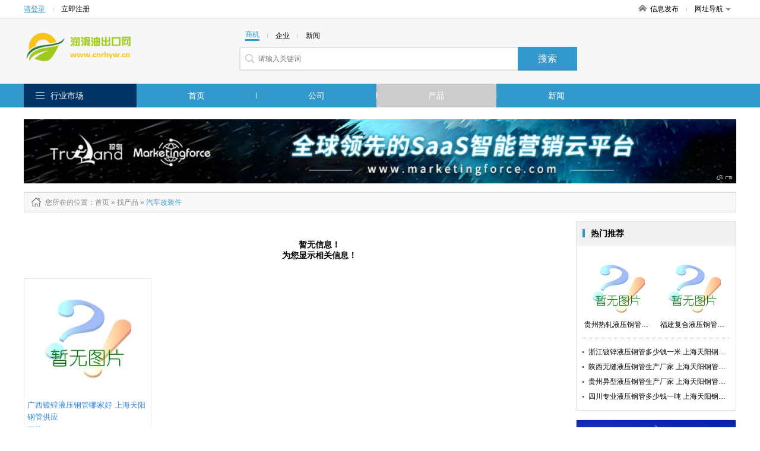

--- FILE ---
content_type: text/html; charset=utf-8
request_url: http://www.cnrhyw.cn/product-6837.html
body_size: 5603
content:
<!DOCTYPE html>
<html>
<head>
<meta http-equiv="Content-Type" content="text/html; charset=utf-8" />
<title>汽车改装件_汽车改装件型号_汽车改装件价格_汽车改装件厂家/批发-润滑油出口网</title>
<meta name="keywords" content="汽车改装件,汽车改装件型号,汽车改装件价格,汽车改装件厂家,汽车改装件批发"/>
<meta name="description" content="润滑油出口网一站式服务平台，海量汽车改装件型号、汽车改装件价格、汽车改装件厂家、汽车改装件批发等供应信息尽在这里，为您提供全面的汽车改装件商机信息，行业动态，展会信息。找汽车改装件,尽在润滑油出口网"/>

<link href="/site/themes/html024/css/public.css" rel="stylesheet" type="text/css">
<link href="/site/themes/html024/css/css.css" rel="stylesheet" type="text/css">
<link href="/site/themes/html024/css/css_t.css" rel="stylesheet" type="text/css">
<link href="/site/themes/html024/css/css_m.css" rel="stylesheet" type="text/css">
<link href="/site/themes/html024/css/css_q.css" rel="stylesheet" type="text/css">
<link href="/site/themes/html024/css/css/font-awesome.min.css" rel="stylesheet" type="text/css">

<link rel="stylesheet" type="text/css" href="/site/themes/html024/css/fontscss/iconfont.css"><link href="/get_color" rel="stylesheet" type="text/css">
<script src="/site/themes/html024/js/jquery-1.8.2.min.js" type="text/javascript"></script>
<script src="/site/themes/html024/js/js.js" type="text/javascript"></script>
<script type="text/javascript" src="/site/themes/html024/js/jquery.SuperSlide.2.1.1.js"></script>
</head>
<body>
<div class="dh_topbar">
    <div class="w">
        <div class="account_s_g fl">
            <span class="account_l"><a href="/login.html" rel="nofollow">请登录</a></span>
            <span class="account_line"></span>
            <span class="account_r"><a href="/register.html" rel="nofollow">立即注册</a></span>
        </div>
        <div class="account_s_g fr">
            <span class="account_home"><a href="/"><i></i>信息发布</a></span>
            <span class="account_line"></span>
            <span class="account_map"><a href="/p-res.html">网址导航<i></i></a>
                <div class="site_nav_bd clearfix">
                    <dl><dt>特色市场</dt><dd>
                                                                        <a href="/">首页</a>|
                                                <a href="/company.html">公司</a>|
                                                <a href="/product.html">产品</a>|
                                                <a href="/article.html">新闻</a>|
                          
                                                <a href="/search.html">搜索</a>
                    </dd></dl>
                    <dl><dt>热门行业</dt><dd>
                                                                        
                        <a href="/product-14.html">机械及行业设备</a>
                        | 
                                                
                        <a href="/product-7850.html">商务服务</a>
                        | 
                                                
                        <a href="/product-8.html">化工</a>
                        | 
                                                                 </dd></dl>
                </div>
            </span>
        </div>
    </div>
</div>
<div class="header">
    <div class="w clearfix">
        <!-- header logo -->

<div class="logo fl"><a href="/">
    <img src="/static/image/logo/20457.png" title=""alt="">
</a></div>
        

        <!-- header search  搜索 -->
<div class="search_box fl">
	<form action="">
		<p class="s_top pb10">
			<span class='s_word w_foucs'>商机</span>
			<span class="account_line"></span>
			<span class='s_word '>企业</span>
			<span class="account_line"></span>
			<span class='s_word '>新闻</span>
		</p>
		<div class="s_main clearfix"><input class="sh_input" type="text" placeholder="请输入关键词"  name="search" maxlength="30"><input type="submit" class="sh_btn" value="搜索" title="搜索" id="toSearch"></div>
	</form>
</div>
    </div>
</div>
<div class="navbar2">
    <!-- header 导航 -->
<div class="w">
    <span class="fl logo2"><a href="/"><img src="/static/image/logo/20457.png" title=""alt=""></a></span>
    <ul class="nav_ul1 fl">

            <li ><a href="/">首页</a></li>
            <li ><a href="/company.html">公司</a></li>
            <li  class="active" ><a href="/product.html">产品</a></li>
            <li ><a href="/article.html">新闻</a></li>
               
    </ul>
    <div class="searchBox fr">
       <form action="">
        <input type="text" placeholder="请输入搜索关键字" name="subm" class="top_sinput">
        <input type="submit" class="top_btn" value="搜索" id="toSubmit" style="margin-left:-3px">
       </form>
    </div>
    
</div>
</div>

<div class="navbar">
    <div class="w clearfix">
        <dl class="nav_all fl top_navhide">
            <dt class="hd"><i></i><span class="nav_ctit"><a href="/p-res.html">行业市场</a></span>
                    <div class="three_cate">
                        <div class="ce_list">
                        </div>
                  </div>
            </dt>
            <!-- index 分类列表 及导航-->
<dd class="bd">
    <ul class="mitem_ul" dir="rtl">
        <div dir="ltr">
                    <li class="hideli" id="0"><i class="fa-chevron-right" style="font-family: FontAwesome"></i><a href="/product-6506.html">乘用车 </a></li>
                    <li class="hideli" id="1"><i class="fa-chevron-right" style="font-family: FontAwesome"></i><a href="/product-6507.html">摩托车 </a></li>
                    <li class="hideli" id="2"><i class="fa-chevron-right" style="font-family: FontAwesome"></i><a href="/product-6508.html">专用汽车 </a></li>
                    <li class="hideli" id="3"><i class="fa-chevron-right" style="font-family: FontAwesome"></i><a href="/product-6509.html">停车场设备 </a></li>
                    <li class="hideli" id="4"><i class="fa-chevron-right" style="font-family: FontAwesome"></i><a href="/product-6510.html">防护保养品 </a></li>
                    <li class="hideli" id="5"><i class="fa-chevron-right" style="font-family: FontAwesome"></i><a href="/product-6511.html">汽车影音导航 </a></li>
                    <li class="hideli" id="6"><i class="fa-chevron-right" style="font-family: FontAwesome"></i><a href="/product-6512.html">库存汽摩配件 </a></li>
                    <li class="hideli" id="7"><i class="fa-chevron-right" style="font-family: FontAwesome"></i><a href="/product-6513.html">二手汽车 </a></li>
                    <li class="hideli" id="8"><i class="fa-chevron-right" style="font-family: FontAwesome"></i><a href="/product-6515.html">交通安全设施 </a></li>
                    <li class="hideli" id="9"><i class="fa-chevron-right" style="font-family: FontAwesome"></i><a href="/product-6516.html">维修设备 </a></li>
                    <li class="hideli" id="10"><i class="fa-chevron-right" style="font-family: FontAwesome"></i><a href="/product-6517.html">摩托车配附件 </a></li>
                    <li class="hideli" id="11"><i class="fa-chevron-right" style="font-family: FontAwesome"></i><a href="/product-6518.html">维护工具 </a></li>
                    <li class="hideli" id="12"><i class="fa-chevron-right" style="font-family: FontAwesome"></i><a href="/product-6519.html">检测设备 </a></li>
                    <li class="hideli" id="13"><i class="fa-chevron-right" style="font-family: FontAwesome"></i><a href="/product-6520.html">汽车通讯 </a></li>
                    <li class="hideli" id="14"><i class="fa-chevron-right" style="font-family: FontAwesome"></i><a href="/product-6521.html">汽车外饰用品 </a></li>
                    <li class="hideli" id="15"><i class="fa-chevron-right" style="font-family: FontAwesome"></i><a href="/product-6522.html">汽车内饰用品 </a></li>
                    <li class="hideli" id="16"><i class="fa-chevron-right" style="font-family: FontAwesome"></i><a href="/product-6524.html">汽车安全辅助 </a></li>
                    <li class="hideli" id="17"><i class="fa-chevron-right" style="font-family: FontAwesome"></i><a href="/product-6525.html">汽车小电器 </a></li>
                    <li class="hideli" id="18"><i class="fa-chevron-right" style="font-family: FontAwesome"></i><a href="/product-6527.html">冷却系统 </a></li>
                    <li class="hideli" id="19"><i class="fa-chevron-right" style="font-family: FontAwesome"></i><a href="/product-6528.html">转向系统 </a></li>
                    <li class="hideli" id="20"><i class="fa-chevron-right" style="font-family: FontAwesome"></i><a href="/product-6529.html">商用车 </a></li>
                    <li class="hideli" id="21"><i class="fa-chevron-right" style="font-family: FontAwesome"></i><a href="/product-6530.html">加油站设备 </a></li>
                    <li class="hideli" id="22"><i class="fa-chevron-right" style="font-family: FontAwesome"></i><a href="/product-6532.html">汽车户外用品 </a></li>
                    <li class="hideli" id="23"><i class="fa-chevron-right" style="font-family: FontAwesome"></i><a href="/product-6533.html">行走系统 </a></li>
                    <li class="hideli" id="24"><i class="fa-chevron-right" style="font-family: FontAwesome"></i><a href="/product-6534.html">车身及附件 </a></li>
                    <li class="hideli" id="25"><i class="fa-chevron-right" style="font-family: FontAwesome"></i><a href="/product-6535.html">传动系统 </a></li>
                    <li class="hideli" id="26"><i class="fa-chevron-right" style="font-family: FontAwesome"></i><a href="/product-6536.html">制动系统 </a></li>
                    <li class="hideli" id="27"><i class="fa-chevron-right" style="font-family: FontAwesome"></i><a href="/product-6537.html">电源、点火系统 </a></li>
                    <li class="hideli" id="28"><i class="fa-chevron-right" style="font-family: FontAwesome"></i><a href="/product-6539.html">车用仪表 </a></li>
                    <li class="hideli" id="29"><i class="fa-chevron-right" style="font-family: FontAwesome"></i><a href="/product-6540.html">发动系统 </a></li>
                    <li class="hideli" id="30"><i class="fa-chevron-right" style="font-family: FontAwesome"></i><a href="/product-6542.html">汽摩产品制造设备 </a></li>
                    <li class="hideli" id="31"><i class="fa-chevron-right" style="font-family: FontAwesome"></i><a href="/product-6544.html">汽摩及配件代理加盟 </a></li>
                    <li class="hideli" id="32"><i class="fa-chevron-right" style="font-family: FontAwesome"></i><a href="/product-6545.html">汽摩配件加工 </a></li>
                    <li class="hideli" id="33"><i class="fa-chevron-right" style="font-family: FontAwesome"></i><a href="/product-6784.html">汽车及配件维修安装 </a></li>
                    <li class="hideli" id="34"><i class="fa-chevron-right" style="font-family: FontAwesome"></i><a href="/product-6837.html">汽车改装件 </a></li>
                    <li class="hideli" id="35"><i class="fa-chevron-right" style="font-family: FontAwesome"></i><a href="/product-11632.html">车灯 </a></li>
                    <li class="hideli" id="36"><i class="fa-chevron-right" style="font-family: FontAwesome"></i><a href="/product-11643.html">轮胎  </a></li>
            </div>
    </ul>
</dd>
        </dl>
        <!-- header 导航 (位置固定) -->
<ul class="nav_ul fl">
		<li ><a   href="/">首页</a></li>	<li ><a   href="/company.html">公司</a></li>	<li  class="active" ><a   href="/product.html">产品</a></li>	<li ><a   href="/article.html">新闻</a></li></ul>
    </div>
</div>



<div class="adv1000 mt20 w">
    <script><!--513-1--></script>    
    <script src="http://goapi.ssp.71360.com/ca.js"></script>
</div>
<!--main-->
<div class="w clearfix">
	
    <!--start-->
    <div class="npath mt15 mb15">
        <h2>
            <i class="np_ico"></i>您所在的位置<a href="/">：首页</a> » <a href='/product.html'>找产品</a> »

                                                            <a href="/product-6837.html"> <span class="orange" >汽车改装件</span> </a>  
                                </h2>
    </div>
    <div class="news-infoleft fl mb15">
    <div class="pro_itembox">
        <!-- 产品列表 -->
<ul class="prolist_ul clearfix">
<div class="zhanwuxinxi">暂无信息！</br> 为您显示相关信息！</div> 
                                            <li>
        <a href="/product-item-1662085230957729450.html" class="prol_pic"><img src="/site/themes/html024/images/nopic.jpg" onerror="javascript:this.src='/data/public/201708/20170812/2017081219215640546.jpg';" alt="广西镀锌液压钢管哪家好 上海天阳钢管供应"></a>
        <span class="pname mt10"><a href="/product-item-1662085230957729450.html">广西镀锌液压钢管哪家好 上海天阳钢管供应</a></span>
        <span class="pmuch">面议</span>
    </li>
    </ul>
    </div>

    <div class="pages mt25 mb10">
            </div>
        
    </div>

     <div class="news-inforight fr">
         <!---->
            <div class="nr_rbox mb15 fr">
                <!-- 热门推荐 -->
<div class="nr_rh"><h3 class="news_h1">热门推荐</h3></div> 
                                <ul class="rep_picitem pb10 clearfix">
                                                        <li><a href="/product-item-1662085230957729456.html"><span class="recpic"><img src="/site/themes/html024/images/nopic.jpg" onerror="javascript:this.src='/data/public/201708/20170812/2017081219215640546.jpg';" alt="贵州热轧液压钢管价格表 上海天阳钢管供应"></span><p class="recn">贵州热轧液压钢管价格表 上海天阳钢管供应</p></a></li>
                                                                            <li><a href="/product-item-1662085230957729455.html"><span class="recpic"><img src="/site/themes/html024/images/nopic.jpg" onerror="javascript:this.src='/data/public/201708/20170812/2017081219215640546.jpg';" alt="福建复合液压钢管供应商 上海天阳钢管供应"></span><p class="recn">福建复合液压钢管供应商 上海天阳钢管供应</p></a></li>
                                                                                                                                                                                                                                                                            </ul>
                <div style=" margin:0 10px; border-top:1px dotted #b6b6b6; height:1px;"></div>
                <div class="nr_ritem clearfix">
                    <ul class="clist n_clist n_clist2">
                                                                                                                                                   <li><a href="/product-item-1662085230957729457.html">浙江镀锌液压钢管多少钱一米 上海天阳钢管供应</a></li>
                                                                                      <li><a href="/product-item-1662085230957729452.html">陕西无缝液压钢管生产厂家 上海天阳钢管供应</a></li>
                                                                                      <li><a href="/product-item-1662085230957729454.html">贵州异型液压钢管生产厂家 上海天阳钢管供应</a></li>
                                                                                      <li><a href="/product-item-1662085230957729453.html">四川专业液压钢管多少钱一吨 上海天阳钢管供应</a></li>
                                                                                                                                               </ul>        
                </div>
                             </div>

            <div class="nr_rbox mb15 adv234 fr">
                <script><!--522-1--></script>    
                <script src="http://goapi.ssp.71360.com/ca.js"></script>   
            </div> 
            <!---->
            <div class="nr_rbox mb20 fr">
                <!-- 产品最新推荐 -->
<div class="nr_rh"><h3 class="news_h1">热门供应</h3></div>
                <div class="nr_ritem">
                    <ul class="new_np_lit">
                                         
                        <li>
                            <span class="new_npic"><a href="/product-item-1662085230957729447.html"><img src="/site/themes/html024/images/nopic.jpg" onerror="javascript:this.src='/data/public/201708/20170812/2017081219215640546.jpg';" alt="上海天阳钢管有限公司"></a></span>
                            <div class="new_nright">
                                <p><a href="/product-item-1662085230957729447.html">山西异型液压钢管价格 上海天阳钢管供应</a></p>
                                <p>价格：<b class="orange">面议</b>/普通</p>
                                <p class="f888">上海天阳钢管有限公司</p>
                            </div>
                        </li>

                     
                        <li>
                            <span class="new_npic"><a href="/product-item-1662085230957729446.html"><img src="/site/themes/html024/images/nopic.jpg" onerror="javascript:this.src='/data/public/201708/20170812/2017081219215640546.jpg';" alt="上海天阳钢管有限公司"></a></span>
                            <div class="new_nright">
                                <p><a href="/product-item-1662085230957729446.html">江苏国标液压钢管多少钱一根 上海天阳钢管供应</a></p>
                                <p>价格：<b class="orange">面议</b>/普通</p>
                                <p class="f888">上海天阳钢管有限公司</p>
                            </div>
                        </li>

                     
                        <li>
                            <span class="new_npic"><a href="/product-item-1662085230957729444.html"><img src="/site/themes/html024/images/nopic.jpg" onerror="javascript:this.src='/data/public/201708/20170812/2017081219215640546.jpg';" alt="上海天阳钢管有限公司"></a></span>
                            <div class="new_nright">
                                <p><a href="/product-item-1662085230957729444.html">江苏专业液压钢管报价 上海天阳钢管供应</a></p>
                                <p>价格：<b class="orange">面议</b>/普通</p>
                                <p class="f888">上海天阳钢管有限公司</p>
                            </div>
                        </li>

                     
                        <li>
                            <span class="new_npic"><a href="/product-item-1662085230957729449.html"><img src="/site/themes/html024/images/nopic.jpg" onerror="javascript:this.src='/data/public/201708/20170812/2017081219215640546.jpg';" alt="上海天阳钢管有限公司"></a></span>
                            <div class="new_nright">
                                <p><a href="/product-item-1662085230957729449.html">云南精轧液压钢管规格 上海天阳钢管供应</a></p>
                                <p>价格：<b class="orange">面议</b>/普通</p>
                                <p class="f888">上海天阳钢管有限公司</p>
                            </div>
                        </li>

                     
                        <li>
                            <span class="new_npic"><a href="/product-item-1662085230957729448.html"><img src="/site/themes/html024/images/nopic.jpg" onerror="javascript:this.src='/data/public/201708/20170812/2017081219215640546.jpg';" alt="上海天阳钢管有限公司"></a></span>
                            <div class="new_nright">
                                <p><a href="/product-item-1662085230957729448.html">宁夏防锈液压钢管生产厂家 上海天阳钢管供应</a></p>
                                <p>价格：<b class="orange">面议</b>/普通</p>
                                <p class="f888">上海天阳钢管有限公司</p>
                            </div>
                        </li>

                     
                        <li>
                            <span class="new_npic"><a href="/product-item-1662085230957729445.html"><img src="/site/themes/html024/images/nopic.jpg" onerror="javascript:this.src='/data/public/201708/20170812/2017081219215640546.jpg';" alt="上海天阳钢管有限公司"></a></span>
                            <div class="new_nright">
                                <p><a href="/product-item-1662085230957729445.html">河南镀锌液压钢管现货供应 上海天阳钢管供应</a></p>
                                <p>价格：<b class="orange">面议</b>/普通</p>
                                <p class="f888">上海天阳钢管有限公司</p>
                            </div>
                        </li>

                     
                        <li>
                            <span class="new_npic"><a href="/product-item-1662085230957729443.html"><img src="/site/themes/html024/images/nopic.jpg" onerror="javascript:this.src='/data/public/201708/20170812/2017081219215640546.jpg';" alt="上海天阳钢管有限公司"></a></span>
                            <div class="new_nright">
                                <p><a href="/product-item-1662085230957729443.html">北京专业液压钢管价格 上海天阳钢管供应</a></p>
                                <p>价格：<b class="orange">面议</b>/普通</p>
                                <p class="f888">上海天阳钢管有限公司</p>
                            </div>
                        </li>

                     
                        <li>
                            <span class="new_npic"><a href="/product-item-1662085230957729442.html"><img src="/site/themes/html024/images/nopic.jpg" onerror="javascript:this.src='/data/public/201708/20170812/2017081219215640546.jpg';" alt="上海天阳钢管有限公司"></a></span>
                            <div class="new_nright">
                                <p><a href="/product-item-1662085230957729442.html">浙江防腐液压钢管多少钱一根 上海天阳钢管供应</a></p>
                                <p>价格：<b class="orange">面议</b>/普通</p>
                                <p class="f888">上海天阳钢管有限公司</p>
                            </div>
                        </li>

                     
                        <li>
                            <span class="new_npic"><a href="/product-item-1662085230957729441.html"><img src="/site/themes/html024/images/nopic.jpg" onerror="javascript:this.src='/data/public/201708/20170812/2017081219215640546.jpg';" alt="上海天阳钢管有限公司"></a></span>
                            <div class="new_nright">
                                <p><a href="/product-item-1662085230957729441.html">北京专业液压钢管哪家好 上海天阳钢管供应</a></p>
                                <p>价格：<b class="orange">面议</b>/普通</p>
                                <p class="f888">上海天阳钢管有限公司</p>
                            </div>
                        </li>

                     
                        <li>
                            <span class="new_npic"><a href="/product-item-1662085230957729439.html"><img src="/site/themes/html024/images/nopic.jpg" onerror="javascript:this.src='/data/public/201708/20170812/2017081219215640546.jpg';" alt="上海天阳钢管有限公司"></a></span>
                            <div class="new_nright">
                                <p><a href="/product-item-1662085230957729439.html">山东镀锌液压钢管多少钱一根 上海天阳钢管供应</a></p>
                                <p>价格：<b class="orange">面议</b>/普通</p>
                                <p class="f888">上海天阳钢管有限公司</p>
                            </div>
                        </li>

                                
                                        </ul>
                </div>
            </div>
            <!---->
            <div class="nr_rbox mb20 adv300 fr">
                <script><!--519-1--></script>    
                <script src="http://goapi.ssp.71360.com/ca.js"></script>
            </div>
     </div>
    <!--end-->
    
    
</div>

<!--foot-->
<div class="foot_layout">
    <div class="w">
        <div class="f_alink">
            <p style="text-align: center;"><a href="/statement.html" target="_blank" style="color: #979797;">服务条款</a></p>
        	<p>无锡据风网络科技有限公司 <a href="http://beian.miit.gov.cn/" rel="nofollow">苏ICP备16062041号</a></p>
            <p>版权所有@润滑油出口网&nbsp;&nbsp;信息来源于互联网，本站不为信息真实性负责</p>
        </div>
        
    </div>
</div>

<script type="text/javascript">
    window.onscroll = function () {
        var t = document.documentElement.clientHeight + (document.documentElement.scrollTop || document.body.scrollTop);
        if(typeof(LoadclassName)!='undefined'){
            var aUl = document.getElementsByClassName(LoadclassName);      
            for (var i = 0, l = aUl.length; i < l; i++) {                
                    var _h = aUl[i].getAttribute('attr');                
                    var _load = aUl[i].getAttribute('load');   
                if(t>parseInt(_h) && _load !=1 && _h != null){
                    setTimeout("setImg(" + i + ")", 300);                         
                }
            }
        }
      
            
    };
    function getH(obj) {  
        var h = 0;  
        while (obj) {  
            h += obj.offsetTop;  
            obj = obj.offsetParent;  
        }  
        return h;  
    }  
    function setImg(index){
        var aLi =   $('.'+LoadclassName).eq(index).find('img');
        for (var j = 0; j < aLi.length; j++) {
            var src = aLi.eq(j).attr('data-src');
            aLi.eq(j).attr('src',src);
        }    
        $('.'+LoadclassName).eq(index).attr('load','1');   
    }
    window.onload = function () {  
        var modelName = "product";
        
        if(modelName ==  'index'){
            LoadclassName = 'ind_img_load';
        }else if(modelName == 'company'){
            LoadclassName = 'rec_rbox'; 
        }else{
            LoadclassName = 'floor_prolist';            
        }
        
        var aUl = document.getElementsByClassName(LoadclassName);
        for (var i = 0, l = aUl.length; i < l; i++) {
        var h = getH(aUl[i]);
        aUl[i].setAttribute('attr',h);
        }
        window.onscroll();
    };  

</script>
<!--左右浮动广告位-->
<!-- <div class="ggw-left">
    <img class="colse" src="/site/themes/html024/images/colse.png" alt="" />
    <img class="fl1" src="/site/themes/html024/images/44.jpg" alt="" />
</div>
<div class="ggw-right">
    <img class="colse" src="/site/themes/html024/images/colse.png" alt="" />
    <img class="fl2" src="/site/themes/html024/images/33.jpg" alt="" />
</div> -->

<script>
document.getElementById('toSearch').onclick = function() {
    var keywords = $('input[name="search"]').val();
    if(parseInt($("#mySelect").val()) > 0){
        var focus = $("#mySelect").val();
    }else{
        var focus = $('.w_foucs').text();
        if(focus=='企业'){
            focus=1;
        }else if(focus=='新闻'){
            focus=2;
        }else{
            focus=6;
        }
    }
    if ($.trim(keywords)== '') {
        alert('请输入搜索关键字');
        $('input[name="search"]').focus();
        $('input[name="search"]').val('');
        $('input[name="search"]').attr('placeholder', '请输入搜索关键字');
        return false;
    }
    window.location.href = "/search.html?focus=" + focus+"&keywords=" + encodeURI($.trim(keywords));
    return false;
}


document.getElementById('toSubmit').onclick = function() {
    var keywords = $('input[name="subm"]').val();
    if ($.trim(keywords)== '') {
        alert('请输入搜索关键字');
        $('input[name="subm"]').focus();
        $('input[name="subm"]').val('');
        $('input[name="subm"]').attr('placeholder', '请输入搜索关键字');
        return false;
    }
    window.location.href = "/search.html?keywords=" + encodeURI($.trim(keywords));
    return false;
}
</script>
<script type="text/javascript" src="/p-getPro.html"></script>
<!--placeholder-->
<script src="/site/themes/html024/js/jquery.placeholder.min.js" type="text/javascript" charset="utf-8"></script>
<script type="text/javascript">
    $(function(){ $('input, textarea').placeholder(); });
</script>

<style type='text/css'>.zhendao{ position: absolute; top: -999em;}</style>
</body>
</html>

--- FILE ---
content_type: text/html; charset=UTF-8
request_url: http://www.cnrhyw.cn/p-getPro.html
body_size: 8012
content:
pro=[{"id":"6506","producttypename":"\u4e58\u7528\u8f66","children":"","pid":"33","is_leaf":"","producttypeenname":"","content":"","sort":"20","goods_count":"","attr_ids":"","spec_ids":"","brand_ids":"","attr":"","typeimg":"","createtime":"","updatetime":"","is_system":"","disabled":""},{"id":"6507","producttypename":"\u6469\u6258\u8f66","children":[{"id":"11651","pid":"6507","path":"33,6507,11651","producttypename":"\u6c99\u6ee9\u8f66","sort":"20","typeimg":null,"text":"\u6c99\u6ee9\u8f66"},{"id":"11652","pid":"6507","path":"33,6507,11652","producttypename":"\u8f7b\u4fbf\u6469\u6258\u8f66","sort":"20","typeimg":null,"text":"\u8f7b\u4fbf\u6469\u6258\u8f66"},{"id":"11653","pid":"6507","path":"33,6507,11653","producttypename":"\u4e24\u8f6e\u6469\u6258\u8f66 ","sort":"20","typeimg":null,"text":"\u4e24\u8f6e\u6469\u6258\u8f66 "},{"id":"11654","pid":"6507","path":"33,6507,11654","producttypename":"\u6b63\u4e09\u8f6e\u6469\u6258\u8f66 ","sort":"20","typeimg":null,"text":"\u6b63\u4e09\u8f6e\u6469\u6258\u8f66 "},{"id":"11655","pid":"6507","path":"33,6507,11655","producttypename":"\u4e8c\u624b\u6469\u6258\u8f66","sort":"20","typeimg":null,"text":"\u4e8c\u624b\u6469\u6258\u8f66"},{"id":"11656","pid":"6507","path":"33,6507,11656","producttypename":"\u5176\u4ed6\u6469\u6258\u8f66 ","sort":"20","typeimg":null,"text":"\u5176\u4ed6\u6469\u6258\u8f66 "}],"pid":"33","is_leaf":"","producttypeenname":"","content":"","sort":"20","goods_count":"","attr_ids":"","spec_ids":"","brand_ids":"","attr":"","typeimg":"","createtime":"","updatetime":"","is_system":"","disabled":""},{"id":"6508","producttypename":"\u4e13\u7528\u6c7d\u8f66","children":[{"id":"11612","pid":"6508","path":"33,6508,11612","producttypename":"\u9053\u8def\u6e05\u626b\u8f66 ","sort":"20","typeimg":null,"text":"\u9053\u8def\u6e05\u626b\u8f66 "},{"id":"11613","pid":"6508","path":"33,6508,11613","producttypename":"\u9ad8\u538b\u6e05\u6d17\u8f66 ","sort":"20","typeimg":null,"text":"\u9ad8\u538b\u6e05\u6d17\u8f66 "},{"id":"11614","pid":"6508","path":"33,6508,11614","producttypename":"\u5783\u573e\u8f66 ","sort":"20","typeimg":null,"text":"\u5783\u573e\u8f66 "},{"id":"11615","pid":"6508","path":"33,6508,11615","producttypename":"\u55b7\u6d12\u8f66 ","sort":"20","typeimg":null,"text":"\u55b7\u6d12\u8f66 "},{"id":"11616","pid":"6508","path":"33,6508,11616","producttypename":"\u6db2\u7f50\u8f66 ","sort":"20","typeimg":null,"text":"\u6db2\u7f50\u8f66 "},{"id":"11617","pid":"6508","path":"33,6508,11617","producttypename":"\u6d88\u9632\u8f66 ","sort":"20","typeimg":null,"text":"\u6d88\u9632\u8f66 "},{"id":"11618","pid":"6508","path":"33,6508,11618","producttypename":"\u5438\u6c61\u8f66 ","sort":"20","typeimg":null,"text":"\u5438\u6c61\u8f66 "},{"id":"11619","pid":"6508","path":"33,6508,11619","producttypename":"\u4fdd\u6e29\u8f66 ","sort":"20","typeimg":null,"text":"\u4fdd\u6e29\u8f66 "},{"id":"11620","pid":"6508","path":"33,6508,11620","producttypename":"\u7c89\u7c92\u7269\u6599\u8fd0\u8f93\u8f66","sort":"20","typeimg":null,"text":"\u7c89\u7c92\u7269\u6599\u8fd0\u8f93\u8f66"},{"id":"11621","pid":"6508","path":"33,6508,11621","producttypename":"\u6df7\u51dd\u571f\u6405\u62cc\u8f66","sort":"20","typeimg":null,"text":"\u6df7\u51dd\u571f\u6405\u62cc\u8f66"},{"id":"11622","pid":"6508","path":"33,6508,11622","producttypename":"\u9ad8\u7a7a\u4f5c\u4e1a\u8f66 ","sort":"20","typeimg":null,"text":"\u9ad8\u7a7a\u4f5c\u4e1a\u8f66 "},{"id":"11623","pid":"6508","path":"33,6508,11623","producttypename":"\u9053\u8def\u6e05\u969c\u8f66 ","sort":"20","typeimg":null,"text":"\u9053\u8def\u6e05\u969c\u8f66 "},{"id":"11624","pid":"6508","path":"33,6508,11624","producttypename":"\u6551\u9669\u8f66","sort":"20","typeimg":null,"text":"\u6551\u9669\u8f66"},{"id":"11625","pid":"6508","path":"33,6508,11625","producttypename":"\u65c5\u5c45\u8f66 ","sort":"20","typeimg":null,"text":"\u65c5\u5c45\u8f66 "},{"id":"11626","pid":"6508","path":"33,6508,11626","producttypename":"\u6551\u62a4\u8f66 ","sort":"20","typeimg":null,"text":"\u6551\u62a4\u8f66 "},{"id":"11627","pid":"6508","path":"33,6508,11627","producttypename":"\u6559\u7ec3\u8f66 ","sort":"20","typeimg":null,"text":"\u6559\u7ec3\u8f66 "},{"id":"11628","pid":"6508","path":"33,6508,11628","producttypename":"\u90ae\u653f\u8f66 ","sort":"20","typeimg":null,"text":"\u90ae\u653f\u8f66 "},{"id":"11629","pid":"6508","path":"33,6508,11629","producttypename":"\u8fd0\u949e\u8f66 ","sort":"20","typeimg":null,"text":"\u8fd0\u949e\u8f66 "},{"id":"11630","pid":"6508","path":"33,6508,11630","producttypename":"\u6ba1\u4eea\u8f66 ","sort":"20","typeimg":null,"text":"\u6ba1\u4eea\u8f66 "},{"id":"11631","pid":"6508","path":"33,6508,11631","producttypename":"\u5176\u4ed6\u4e13\u7528\u6c7d\u8f66 ","sort":"20","typeimg":null,"text":"\u5176\u4ed6\u4e13\u7528\u6c7d\u8f66 "}],"pid":"33","is_leaf":"","producttypeenname":"","content":"","sort":"20","goods_count":"","attr_ids":"","spec_ids":"","brand_ids":"","attr":"","typeimg":"","createtime":"","updatetime":"","is_system":"","disabled":""},{"id":"6509","producttypename":"\u505c\u8f66\u573a\u8bbe\u5907","children":"","pid":"33","is_leaf":"","producttypeenname":"","content":"","sort":"20","goods_count":"","attr_ids":"","spec_ids":"","brand_ids":"","attr":"","typeimg":"","createtime":"","updatetime":"","is_system":"","disabled":""},{"id":"6510","producttypename":"\u9632\u62a4\u4fdd\u517b\u54c1","children":[{"id":"6636","pid":"6510","path":"33,6510,6636","producttypename":"\u5176\u4ed6\u9632\u62a4\u4fdd\u517b\u54c1","sort":"20","typeimg":null,"text":"\u5176\u4ed6\u9632\u62a4\u4fdd\u517b\u54c1"},{"id":"6637","pid":"6510","path":"33,6510,6637","producttypename":"\u91c9","sort":"20","typeimg":null,"text":"\u91c9"},{"id":"6638","pid":"6510","path":"33,6510,6638","producttypename":"\u5236\u52a8\u6db2","sort":"20","typeimg":null,"text":"\u5236\u52a8\u6db2"},{"id":"6639","pid":"6510","path":"33,6510,6639","producttypename":"\u73bb\u7483\u7528\u5242","sort":"20","typeimg":null,"text":"\u73bb\u7483\u7528\u5242"},{"id":"6640","pid":"6510","path":"33,6510,6640","producttypename":"\u6c7d\u6469\u7528\u6e05\u6d17\u5242","sort":"20","typeimg":null,"text":"\u6c7d\u6469\u7528\u6e05\u6d17\u5242"},{"id":"6641","pid":"6510","path":"33,6510,6641","producttypename":"\u51b7\u5a92","sort":"20","typeimg":null,"text":"\u51b7\u5a92"},{"id":"6642","pid":"6510","path":"33,6510,6642","producttypename":"\u8f66\u8721\u3001\u5149\u4eae\u5242","sort":"20","typeimg":null,"text":"\u8f66\u8721\u3001\u5149\u4eae\u5242"}],"pid":"33","is_leaf":"","producttypeenname":"","content":"","sort":"20","goods_count":"","attr_ids":"","spec_ids":"","brand_ids":"","attr":"","typeimg":"","createtime":"","updatetime":"","is_system":"","disabled":""},{"id":"6511","producttypename":"\u6c7d\u8f66\u5f71\u97f3\u5bfc\u822a","children":[{"id":"6550","pid":"6511","path":"33,6511,6550","producttypename":"\u5176\u4ed6\u6c7d\u8f66\u5f71\u97f3","sort":"20","typeimg":null,"text":"\u5176\u4ed6\u6c7d\u8f66\u5f71\u97f3"},{"id":"6551","pid":"6511","path":"33,6511,6551","producttypename":"\u6c7d\u8f66\u97f3\u54cd","sort":"20","typeimg":null,"text":"\u6c7d\u8f66\u97f3\u54cd"},{"id":"6553","pid":"6511","path":"33,6511,6553","producttypename":"\u8f66\u8f7d\u663e\u793a\u5668","sort":"20","typeimg":null,"text":"\u8f66\u8f7d\u663e\u793a\u5668"},{"id":"6554","pid":"6511","path":"33,6511,6554","producttypename":"\u8f66\u8f7d\u5f71\u789f\u673a","sort":"20","typeimg":null,"text":"\u8f66\u8f7d\u5f71\u789f\u673a"},{"id":"6555","pid":"6511","path":"33,6511,6555","producttypename":"\u8f66\u8f7dCD","sort":"20","typeimg":null,"text":"\u8f66\u8f7dCD"},{"id":"6591","pid":"6511","path":"33,6511,6591","producttypename":"GPS\u6c7d\u8f66\u5bfc\u822a","sort":"20","typeimg":null,"text":"GPS\u6c7d\u8f66\u5bfc\u822a"},{"id":"6732","pid":"6511","path":"33,6511,6732","producttypename":"\u8f66\u8f7dmp3","sort":"20","typeimg":null,"text":"\u8f66\u8f7dmp3"},{"id":"6740","pid":"6511","path":"33,6511,6740","producttypename":"\u8f66\u8f7d\u7535\u8111","sort":"20","typeimg":null,"text":"\u8f66\u8f7d\u7535\u8111"},{"id":"6840","pid":"6511","path":"33,6511,6840","producttypename":"\u8f66\u8f7d\u7535\u89c6","sort":"20","typeimg":null,"text":"\u8f66\u8f7d\u7535\u89c6"},{"id":"6841","pid":"6511","path":"33,6511,6841","producttypename":"\u8f66\u8f7dmp4","sort":"20","typeimg":null,"text":"\u8f66\u8f7dmp4"},{"id":"6842","pid":"6511","path":"33,6511,6842","producttypename":"FM\u53d1\u5c04\u5668","sort":"20","typeimg":null,"text":"FM\u53d1\u5c04\u5668"},{"id":"6864","pid":"6511","path":"33,6511,6864","producttypename":"\u8f66\u8f7d\u6444\u50cf\u5934","sort":"20","typeimg":null,"text":"\u8f66\u8f7d\u6444\u50cf\u5934"}],"pid":"33","is_leaf":"","producttypeenname":"","content":"","sort":"20","goods_count":"","attr_ids":"","spec_ids":"","brand_ids":"","attr":"","typeimg":"","createtime":"","updatetime":"","is_system":"","disabled":""},{"id":"6512","producttypename":"\u5e93\u5b58\u6c7d\u6469\u914d\u4ef6","children":"","pid":"33","is_leaf":"","producttypeenname":"","content":"","sort":"20","goods_count":"","attr_ids":"","spec_ids":"","brand_ids":"","attr":"","typeimg":"","createtime":"","updatetime":"","is_system":"","disabled":""},{"id":"6513","producttypename":"\u4e8c\u624b\u6c7d\u8f66","children":"","pid":"33","is_leaf":"","producttypeenname":"","content":"","sort":"20","goods_count":"","attr_ids":"","spec_ids":"","brand_ids":"","attr":"","typeimg":"","createtime":"","updatetime":"","is_system":"","disabled":""},{"id":"6515","producttypename":"\u4ea4\u901a\u5b89\u5168\u8bbe\u65bd","children":[{"id":"11657","pid":"6515","path":"33,6515,11657","producttypename":"\u4ea4\u901a\u5b89\u5168\u6807\u5fd7 ","sort":"20","typeimg":null,"text":"\u4ea4\u901a\u5b89\u5168\u6807\u5fd7 "},{"id":"11658","pid":"6515","path":"33,6515,11658","producttypename":"\u4ea4\u901a\u5b89\u5168\u670d\u88c5 ","sort":"20","typeimg":null,"text":"\u4ea4\u901a\u5b89\u5168\u670d\u88c5 "},{"id":"11659","pid":"6515","path":"33,6515,11659","producttypename":"\u9053\u8def\u51cf\u901f\u8bbe\u5907","sort":"20","typeimg":null,"text":"\u9053\u8def\u51cf\u901f\u8bbe\u5907"},{"id":"11660","pid":"6515","path":"33,6515,11660","producttypename":"\u62a4\u680f\u3001\u62a4\u680f\u7f51","sort":"20","typeimg":null,"text":"\u62a4\u680f\u3001\u62a4\u680f\u7f51"},{"id":"11661","pid":"6515","path":"33,6515,11661","producttypename":"\u9632\u649e\u8bbe\u65bd ","sort":"20","typeimg":null,"text":"\u9632\u649e\u8bbe\u65bd "},{"id":"11662","pid":"6515","path":"33,6515,11662","producttypename":"\u8def\u969c ","sort":"20","typeimg":null,"text":"\u8def\u969c "},{"id":"11663","pid":"6515","path":"33,6515,11663","producttypename":"\u9053\u9489","sort":"20","typeimg":null,"text":"\u9053\u9489"},{"id":"11664","pid":"6515","path":"33,6515,11664","producttypename":"\u5b89\u5168\u51f8\u9762\u955c ","sort":"20","typeimg":null,"text":"\u5b89\u5168\u51f8\u9762\u955c "},{"id":"11665","pid":"6515","path":"33,6515,11665","producttypename":"\u53cd\u5149\u6750\u6599 ","sort":"20","typeimg":null,"text":"\u53cd\u5149\u6750\u6599 "},{"id":"11666","pid":"6515","path":"33,6515,11666","producttypename":"\u5176\u4ed6\u4ea4\u901a\u5b89\u5168\u8bbe\u65bd ","sort":"20","typeimg":null,"text":"\u5176\u4ed6\u4ea4\u901a\u5b89\u5168\u8bbe\u65bd "}],"pid":"33","is_leaf":"","producttypeenname":"","content":"","sort":"20","goods_count":"","attr_ids":"","spec_ids":"","brand_ids":"","attr":"","typeimg":"","createtime":"","updatetime":"","is_system":"","disabled":""},{"id":"6516","producttypename":"\u7ef4\u4fee\u8bbe\u5907","children":[{"id":"6650","pid":"6516","path":"33,6516,6650","producttypename":"\u5176\u4ed6\u7ef4\u4fee\u8bbe\u5907","sort":"20","typeimg":null,"text":"\u5176\u4ed6\u7ef4\u4fee\u8bbe\u5907"},{"id":"6651","pid":"6516","path":"33,6516,6651","producttypename":"\u710a\u63a5\u8bbe\u5907","sort":"20","typeimg":null,"text":"\u710a\u63a5\u8bbe\u5907"},{"id":"6652","pid":"6516","path":"33,6516,6652","producttypename":"\u8865\u80ce\u673a","sort":"20","typeimg":null,"text":"\u8865\u80ce\u673a"},{"id":"6653","pid":"6516","path":"33,6516,6653","producttypename":"\u62c6\u80ce\u673a","sort":"20","typeimg":null,"text":"\u62c6\u80ce\u673a"},{"id":"6654","pid":"6516","path":"33,6516,6654","producttypename":"\u70e4\u6f06\u673a","sort":"20","typeimg":null,"text":"\u70e4\u6f06\u673a"},{"id":"6655","pid":"6516","path":"33,6516,6655","producttypename":"\u70e4\u6f06\u623f","sort":"20","typeimg":null,"text":"\u70e4\u6f06\u623f"},{"id":"6656","pid":"6516","path":"33,6516,6656","producttypename":"\u6252\u80ce\u673a","sort":"20","typeimg":null,"text":"\u6252\u80ce\u673a"},{"id":"6657","pid":"6516","path":"33,6516,6657","producttypename":"\u4e3e\u5347\u673a","sort":"20","typeimg":null,"text":"\u4e3e\u5347\u673a"},{"id":"6749","pid":"6516","path":"33,6516,6749","producttypename":"\u6821\u6b63\u4eea","sort":"20","typeimg":null,"text":"\u6821\u6b63\u4eea"},{"id":"6750","pid":"6516","path":"33,6516,6750","producttypename":"\u94a3\u91d1\u8bbe\u5907","sort":"20","typeimg":null,"text":"\u94a3\u91d1\u8bbe\u5907"}],"pid":"33","is_leaf":"","producttypeenname":"","content":"","sort":"20","goods_count":"","attr_ids":"","spec_ids":"","brand_ids":"","attr":"","typeimg":"","createtime":"","updatetime":"","is_system":"","disabled":""},{"id":"6517","producttypename":"\u6469\u6258\u8f66\u914d\u9644\u4ef6","children":[{"id":"6733","pid":"6517","path":"33,6517,6733","producttypename":"\u6469\u6258\u8f66\u7528\u54c1\u4e0e\u9644\u4ef6","sort":"20","typeimg":null,"text":"\u6469\u6258\u8f66\u7528\u54c1\u4e0e\u9644\u4ef6"},{"id":"6734","pid":"6517","path":"33,6517,6734","producttypename":"\u6469\u6258\u8f66\u901a\u7528\u4ef6","sort":"20","typeimg":null,"text":"\u6469\u6258\u8f66\u901a\u7528\u4ef6"},{"id":"6735","pid":"6517","path":"33,6517,6735","producttypename":"\u6469\u6258\u8f66\u7535\u5668\u4e0e\u4eea\u8868","sort":"20","typeimg":null,"text":"\u6469\u6258\u8f66\u7535\u5668\u4e0e\u4eea\u8868"},{"id":"6736","pid":"6517","path":"33,6517,6736","producttypename":"\u6469\u6258\u8f66\u64cd\u7eb5\u7cfb\u7edf\u96f6\u4ef6","sort":"20","typeimg":null,"text":"\u6469\u6258\u8f66\u64cd\u7eb5\u7cfb\u7edf\u96f6\u4ef6"},{"id":"6737","pid":"6517","path":"33,6517,6737","producttypename":"\u6469\u6258\u8f66\u884c\u8d70\u7cfb\u7edf\u96f6\u4ef6","sort":"20","typeimg":null,"text":"\u6469\u6258\u8f66\u884c\u8d70\u7cfb\u7edf\u96f6\u4ef6"},{"id":"6738","pid":"6517","path":"33,6517,6738","producttypename":"\u6469\u6258\u8f66\u4f20\u52a8\u7cfb\u7edf\u96f6\u4ef6","sort":"20","typeimg":null,"text":"\u6469\u6258\u8f66\u4f20\u52a8\u7cfb\u7edf\u96f6\u4ef6"},{"id":"6739","pid":"6517","path":"33,6517,6739","producttypename":"\u6469\u6258\u8f66\u53d1\u52a8\u673a\u53ca\u914d\u4ef6","sort":"20","typeimg":null,"text":"\u6469\u6258\u8f66\u53d1\u52a8\u673a\u53ca\u914d\u4ef6"},{"id":"6815","pid":"6517","path":"33,6517,6815","producttypename":"\u6469\u6258\u8f66\u5b89\u5168\u7528\u54c1","sort":"20","typeimg":null,"text":"\u6469\u6258\u8f66\u5b89\u5168\u7528\u54c1"}],"pid":"33","is_leaf":"","producttypeenname":"","content":"","sort":"20","goods_count":"","attr_ids":"","spec_ids":"","brand_ids":"","attr":"","typeimg":"","createtime":"","updatetime":"","is_system":"","disabled":""},{"id":"6518","producttypename":"\u7ef4\u62a4\u5de5\u5177","children":[{"id":"6658","pid":"6518","path":"33,6518,6658","producttypename":"\u5176\u4ed6\u7ef4\u62a4\u5de5\u5177","sort":"20","typeimg":null,"text":"\u5176\u4ed6\u7ef4\u62a4\u5de5\u5177"},{"id":"6659","pid":"6518","path":"33,6518,6659","producttypename":"\u62d6\u8f66\u7ef3","sort":"20","typeimg":null,"text":"\u62d6\u8f66\u7ef3"},{"id":"6660","pid":"6518","path":"33,6518,6660","producttypename":"\u80ce\u538b\u8ba1","sort":"20","typeimg":null,"text":"\u80ce\u538b\u8ba1"},{"id":"6661","pid":"6518","path":"33,6518,6661","producttypename":"\u5de5\u5177\u5957\u4ef6","sort":"20","typeimg":null,"text":"\u5de5\u5177\u5957\u4ef6"},{"id":"6662","pid":"6518","path":"33,6518,6662","producttypename":"\u6253\u8721\u673a","sort":"20","typeimg":null,"text":"\u6253\u8721\u673a"},{"id":"6663","pid":"6518","path":"33,6518,6663","producttypename":"\u6d17\u8f66\u5de5\u5177","sort":"20","typeimg":null,"text":"\u6d17\u8f66\u5de5\u5177"},{"id":"6664","pid":"6518","path":"33,6518,6664","producttypename":"\u5343\u65a4\u9876","sort":"20","typeimg":null,"text":"\u5343\u65a4\u9876"},{"id":"6665","pid":"6518","path":"33,6518,6665","producttypename":"\u5145\u6c14\u6cf5","sort":"20","typeimg":null,"text":"\u5145\u6c14\u6cf5"},{"id":"6751","pid":"6518","path":"33,6518,6751","producttypename":"\u6e05\u6d17\u673a","sort":"20","typeimg":null,"text":"\u6e05\u6d17\u673a"},{"id":"6813","pid":"6518","path":"33,6518,6813","producttypename":"\u7ede\u76d8","sort":"20","typeimg":null,"text":"\u7ede\u76d8"}],"pid":"33","is_leaf":"","producttypeenname":"","content":"","sort":"20","goods_count":"","attr_ids":"","spec_ids":"","brand_ids":"","attr":"","typeimg":"","createtime":"","updatetime":"","is_system":"","disabled":""},{"id":"6519","producttypename":"\u68c0\u6d4b\u8bbe\u5907","children":[{"id":"11685","pid":"6519","path":"33,6519,11685","producttypename":"\u68c0\u6d4b\u4eea ","sort":"20","typeimg":null,"text":"\u68c0\u6d4b\u4eea "},{"id":"11686","pid":"6519","path":"33,6519,11686","producttypename":"\u68c0\u6d4b\u53f0 ","sort":"20","typeimg":null,"text":"\u68c0\u6d4b\u53f0 "},{"id":"11687","pid":"6519","path":"33,6519,11687","producttypename":"\u8bd5\u9a8c\u53f0 ","sort":"20","typeimg":null,"text":"\u8bd5\u9a8c\u53f0 "},{"id":"11688","pid":"6519","path":"33,6519,11688","producttypename":"\u5b9a\u4f4d\u4eea","sort":"20","typeimg":null,"text":"\u5b9a\u4f4d\u4eea"},{"id":"11689","pid":"6519","path":"33,6519,11689","producttypename":"\u8bca\u65ad\u4eea","sort":"20","typeimg":null,"text":"\u8bca\u65ad\u4eea"},{"id":"11690","pid":"6519","path":"33,6519,11690","producttypename":"\u5206\u6790\u4eea ","sort":"20","typeimg":null,"text":"\u5206\u6790\u4eea "},{"id":"11691","pid":"6519","path":"33,6519,11691","producttypename":"\u5176\u4ed6\u68c0\u6d4b\u8bbe\u5907 ","sort":"20","typeimg":null,"text":"\u5176\u4ed6\u68c0\u6d4b\u8bbe\u5907 "}],"pid":"33","is_leaf":"","producttypeenname":"","content":"","sort":"20","goods_count":"","attr_ids":"","spec_ids":"","brand_ids":"","attr":"","typeimg":"","createtime":"","updatetime":"","is_system":"","disabled":""},{"id":"6520","producttypename":"\u6c7d\u8f66\u901a\u8baf","children":[{"id":"6588","pid":"6520","path":"33,6520,6588","producttypename":"\u5176\u4ed6\u6c7d\u8f66\u901a\u8baf","sort":"20","typeimg":null,"text":"\u5176\u4ed6\u6c7d\u8f66\u901a\u8baf"},{"id":"6589","pid":"6520","path":"33,6520,6589","producttypename":"\u8f66\u8f7d\u5bf9\u8bb2\u673a","sort":"20","typeimg":null,"text":"\u8f66\u8f7d\u5bf9\u8bb2\u673a"},{"id":"6590","pid":"6520","path":"33,6520,6590","producttypename":"\u8f66\u8f7d\u514d\u63d0","sort":"20","typeimg":null,"text":"\u8f66\u8f7d\u514d\u63d0"}],"pid":"33","is_leaf":"","producttypeenname":"","content":"","sort":"20","goods_count":"","attr_ids":"","spec_ids":"","brand_ids":"","attr":"","typeimg":"","createtime":"","updatetime":"","is_system":"","disabled":""},{"id":"6521","producttypename":"\u6c7d\u8f66\u5916\u9970\u7528\u54c1","children":[{"id":"6582","pid":"6521","path":"33,6521,6582","producttypename":"\u5176\u4ed6\u6c7d\u8f66\u5916\u9970\u7528\u54c1","sort":"20","typeimg":null,"text":"\u5176\u4ed6\u6c7d\u8f66\u5916\u9970\u7528\u54c1"},{"id":"6584","pid":"6521","path":"33,6521,6584","producttypename":"\u6674\u96e8\u6321","sort":"20","typeimg":null,"text":"\u6674\u96e8\u6321"},{"id":"6585","pid":"6521","path":"33,6521,6585","producttypename":"\u8f66\u8eab\u8d34","sort":"20","typeimg":null,"text":"\u8f66\u8eab\u8d34"},{"id":"6586","pid":"6521","path":"33,6521,6586","producttypename":"\u6c7d\u8f66\u819c","sort":"20","typeimg":null,"text":"\u6c7d\u8f66\u819c"},{"id":"6587","pid":"6521","path":"33,6521,6587","producttypename":"\u8f66\u8863\u3001\u5907\u80ce\u7f69","sort":"20","typeimg":null,"text":"\u8f66\u8863\u3001\u5907\u80ce\u7f69"},{"id":"6752","pid":"6521","path":"33,6521,6752","producttypename":"\u8f6e\u7709","sort":"20","typeimg":null,"text":"\u8f6e\u7709"},{"id":"6753","pid":"6521","path":"33,6521,6753","producttypename":"\u6321\u6ce5\u677f","sort":"20","typeimg":null,"text":"\u6321\u6ce5\u677f"},{"id":"6754","pid":"6521","path":"33,6521,6754","producttypename":"\u8f66\u6807","sort":"20","typeimg":null,"text":"\u8f66\u6807"},{"id":"6774","pid":"6521","path":"33,6521,6774","producttypename":"\u51b7\u5149\u7247","sort":"20","typeimg":null,"text":"\u51b7\u5149\u7247"},{"id":"6848","pid":"6521","path":"33,6521,6848","producttypename":"\u706f\u6846","sort":"20","typeimg":null,"text":"\u706f\u6846"},{"id":"6849","pid":"6521","path":"33,6521,6849","producttypename":"\u706f\u7709","sort":"20","typeimg":null,"text":"\u706f\u7709"},{"id":"6850","pid":"6521","path":"33,6521,6850","producttypename":"\u6cb9\u7bb1\u76d6","sort":"20","typeimg":null,"text":"\u6cb9\u7bb1\u76d6"},{"id":"6851","pid":"6521","path":"33,6521,6851","producttypename":"\u8f6e\u6bc2\u76d6","sort":"20","typeimg":null,"text":"\u8f6e\u6bc2\u76d6"},{"id":"6852","pid":"6521","path":"33,6521,6852","producttypename":"\u8f66\u7a97\u9970\u6761","sort":"20","typeimg":null,"text":"\u8f66\u7a97\u9970\u6761"},{"id":"6853","pid":"6521","path":"33,6521,6853","producttypename":"\u95e8\u8155","sort":"20","typeimg":null,"text":"\u95e8\u8155"}],"pid":"33","is_leaf":"","producttypeenname":"","content":"","sort":"20","goods_count":"","attr_ids":"","spec_ids":"","brand_ids":"","attr":"","typeimg":"","createtime":"","updatetime":"","is_system":"","disabled":""},{"id":"6522","producttypename":"\u6c7d\u8f66\u5185\u9970\u7528\u54c1","children":[{"id":"11667","pid":"6522","path":"33,6522,11667","producttypename":"\u6446\u3001\u6302\u9970\u7269 ","sort":"20","typeimg":null,"text":"\u6446\u3001\u6302\u9970\u7269 "},{"id":"11668","pid":"6522","path":"33,6522,11668","producttypename":"\u65b9\u5411\u76d8\u52a9\u529b\u7403 ","sort":"20","typeimg":null,"text":"\u65b9\u5411\u76d8\u52a9\u529b\u7403 "},{"id":"11669","pid":"6522","path":"33,6522,11669","producttypename":"\u5730\u80f6\u3001\u811a\u57ab","sort":"20","typeimg":null,"text":"\u5730\u80f6\u3001\u811a\u57ab"},{"id":"11670","pid":"6522","path":"33,6522,11670","producttypename":"\u6c7d\u8f66\u5730\u6bef","sort":"20","typeimg":null,"text":"\u6c7d\u8f66\u5730\u6bef"},{"id":"11671","pid":"6522","path":"33,6522,11671","producttypename":"\u8f66\u7a97\u5e18 ","sort":"20","typeimg":null,"text":"\u8f66\u7a97\u5e18 "},{"id":"11672","pid":"6522","path":"33,6522,11672","producttypename":"\u6276\u624b\u7bb1 ","sort":"20","typeimg":null,"text":"\u6276\u624b\u7bb1 "},{"id":"11673","pid":"6522","path":"33,6522,11673","producttypename":"\u8f66\u5185\u676f\u67b6","sort":"20","typeimg":null,"text":"\u8f66\u5185\u676f\u67b6"},{"id":"11674","pid":"6522","path":"33,6522,11674","producttypename":"\u624b\u5239\u5957 ","sort":"20","typeimg":null,"text":"\u624b\u5239\u5957 "},{"id":"11675","pid":"6522","path":"33,6522,11675","producttypename":"\u5934\u6795\u3001\u8170\u57ab ","sort":"20","typeimg":null,"text":"\u5934\u6795\u3001\u8170\u57ab "},{"id":"11676","pid":"6522","path":"33,6522,11676","producttypename":"\u5b89\u5168\u5e26\u62a4\u80a9 ","sort":"20","typeimg":null,"text":"\u5b89\u5168\u5e26\u62a4\u80a9 "},{"id":"11677","pid":"6522","path":"33,6522,11677","producttypename":"\u6c7d\u8f66\u9760\u57ab ","sort":"20","typeimg":null,"text":"\u6c7d\u8f66\u9760\u57ab "},{"id":"11678","pid":"6522","path":"33,6522,11678","producttypename":"\u5ea7\u57ab\u3001\u5ea7\u5957 ","sort":"20","typeimg":null,"text":"\u5ea7\u57ab\u3001\u5ea7\u5957 "},{"id":"11679","pid":"6522","path":"33,6522,11679","producttypename":"\u65b9\u5411\u76d8\u5957","sort":"20","typeimg":null,"text":"\u65b9\u5411\u76d8\u5957"},{"id":"11680","pid":"6522","path":"33,6522,11680","producttypename":"\u6c7d\u8f66\u9999\u6c34","sort":"20","typeimg":null,"text":"\u6c7d\u8f66\u9999\u6c34"},{"id":"11681","pid":"6522","path":"33,6522,11681","producttypename":"\u906e\u9633\u7528\u54c1 ","sort":"20","typeimg":null,"text":"\u906e\u9633\u7528\u54c1 "},{"id":"11682","pid":"6522","path":"33,6522,11682","producttypename":"\u7f6e\u7269\u76d2\u3001\u6742\u7269\u888b","sort":"20","typeimg":null,"text":"\u7f6e\u7269\u76d2\u3001\u6742\u7269\u888b"},{"id":"11683","pid":"6522","path":"33,6522,11683","producttypename":"\u8fce\u5bbe\u8e0f\u677f\u3001\u811a\u8e0f\u677f","sort":"20","typeimg":null,"text":"\u8fce\u5bbe\u8e0f\u677f\u3001\u811a\u8e0f\u677f"},{"id":"11684","pid":"6522","path":"33,6522,11684","producttypename":"\u5176\u4ed6\u6c7d\u8f66\u5185\u9970\u7528\u54c1","sort":"20","typeimg":null,"text":"\u5176\u4ed6\u6c7d\u8f66\u5185\u9970\u7528\u54c1"}],"pid":"33","is_leaf":"","producttypeenname":"","content":"","sort":"20","goods_count":"","attr_ids":"","spec_ids":"","brand_ids":"","attr":"","typeimg":"","createtime":"","updatetime":"","is_system":"","disabled":""},{"id":"6524","producttypename":"\u6c7d\u8f66\u5b89\u5168\u8f85\u52a9","children":[{"id":"6523","pid":"6524","path":"33,6524,6523","producttypename":"\u6c7d\u8f66\u9501","sort":"20","typeimg":null,"text":"\u6c7d\u8f66\u9501"},{"id":"6566","pid":"6524","path":"33,6524,6566","producttypename":"\u5176\u4ed6\u6c7d\u8f66\u5b89\u5168\u7528\u54c1","sort":"20","typeimg":null,"text":"\u5176\u4ed6\u6c7d\u8f66\u5b89\u5168\u7528\u54c1"},{"id":"6567","pid":"6524","path":"33,6524,6567","producttypename":"\u9632\u649e\u7528\u54c1","sort":"20","typeimg":null,"text":"\u9632\u649e\u7528\u54c1"},{"id":"6568","pid":"6524","path":"33,6524,6568","producttypename":"\u8b66\u793a\u724c","sort":"20","typeimg":null,"text":"\u8b66\u793a\u724c"},{"id":"6570","pid":"6524","path":"33,6524,6570","producttypename":"\u706d\u706b\u88c5\u7f6e","sort":"20","typeimg":null,"text":"\u706d\u706b\u88c5\u7f6e"},{"id":"6571","pid":"6524","path":"33,6524,6571","producttypename":"\u540e\u89c6\u7cfb\u7edf","sort":"20","typeimg":null,"text":"\u540e\u89c6\u7cfb\u7edf"},{"id":"6572","pid":"6524","path":"33,6524,6572","producttypename":"\u884c\u8f66\u8bb0\u5f55\u4eea","sort":"20","typeimg":null,"text":"\u884c\u8f66\u8bb0\u5f55\u4eea"},{"id":"6573","pid":"6524","path":"33,6524,6573","producttypename":"\u5012\u8f66\u96f7\u8fbe","sort":"20","typeimg":null,"text":"\u5012\u8f66\u96f7\u8fbe"},{"id":"6574","pid":"6524","path":"33,6524,6574","producttypename":"\u9632\u76d7\u5668","sort":"20","typeimg":null,"text":"\u9632\u76d7\u5668"},{"id":"6729","pid":"6524","path":"33,6524,6729","producttypename":"\u80ce\u538b\u76d1\u6d4b\u7cfb\u7edf","sort":"20","typeimg":null,"text":"\u80ce\u538b\u76d1\u6d4b\u7cfb\u7edf"},{"id":"6811","pid":"6524","path":"33,6524,6811","producttypename":"\u9632\u6ed1\u94fe","sort":"20","typeimg":null,"text":"\u9632\u6ed1\u94fe"},{"id":"6843","pid":"6524","path":"33,6524,6843","producttypename":"\u4e2d\u63a7\u9501","sort":"20","typeimg":null,"text":"\u4e2d\u63a7\u9501"},{"id":"6844","pid":"6524","path":"33,6524,6844","producttypename":"\u513f\u7ae5\u5b89\u5168\u5ea7\u6905","sort":"20","typeimg":null,"text":"\u513f\u7ae5\u5b89\u5168\u5ea7\u6905"},{"id":"6845","pid":"6524","path":"33,6524,6845","producttypename":"\u5b89\u5168\u9524","sort":"20","typeimg":null,"text":"\u5b89\u5168\u9524"},{"id":"6860","pid":"6524","path":"33,6524,6860","producttypename":"\u6c7d\u8f66\u94a5\u5319","sort":"20","typeimg":null,"text":"\u6c7d\u8f66\u94a5\u5319"},{"id":"6863","pid":"6524","path":"33,6524,6863","producttypename":"GPS\u5b9a\u4f4d\u5668","sort":"20","typeimg":null,"text":"GPS\u5b9a\u4f4d\u5668"}],"pid":"33","is_leaf":"","producttypeenname":"","content":"","sort":"20","goods_count":"","attr_ids":"","spec_ids":"","brand_ids":"","attr":"","typeimg":"","createtime":"","updatetime":"","is_system":"","disabled":""},{"id":"6525","producttypename":"\u6c7d\u8f66\u5c0f\u7535\u5668","children":[{"id":"6556","pid":"6525","path":"33,6525,6556","producttypename":"\u5176\u4ed6\u6c7d\u8f66\u5c0f\u7535\u5668","sort":"20","typeimg":null,"text":"\u5176\u4ed6\u6c7d\u8f66\u5c0f\u7535\u5668"},{"id":"6557","pid":"6525","path":"33,6525,6557","producttypename":"\u8f66\u7528\u5438\u5c18\u5668","sort":"20","typeimg":null,"text":"\u8f66\u7528\u5438\u5c18\u5668"},{"id":"6558","pid":"6525","path":"33,6525,6558","producttypename":"\u8f66\u8f7d\u51b0\u7bb1","sort":"20","typeimg":null,"text":"\u8f66\u8f7d\u51b0\u7bb1"},{"id":"6559","pid":"6525","path":"33,6525,6559","producttypename":"\u6c7d\u8f66\u6c27\u5427","sort":"20","typeimg":null,"text":"\u6c7d\u8f66\u6c27\u5427"},{"id":"6560","pid":"6525","path":"33,6525,6560","producttypename":"\u6c7d\u8f66\u7a7a\u8c03","sort":"20","typeimg":null,"text":"\u6c7d\u8f66\u7a7a\u8c03"},{"id":"6786","pid":"6525","path":"33,6525,6786","producttypename":"\u8f66\u7528\u6309\u6469\u5668\u6750","sort":"20","typeimg":null,"text":"\u8f66\u7528\u6309\u6469\u5668\u6750"},{"id":"6856","pid":"6525","path":"33,6525,6856","producttypename":"\u8f66\u8f7d\u5145\u7535\u5668","sort":"20","typeimg":null,"text":"\u8f66\u8f7d\u5145\u7535\u5668"}],"pid":"33","is_leaf":"","producttypeenname":"","content":"","sort":"20","goods_count":"","attr_ids":"","spec_ids":"","brand_ids":"","attr":"","typeimg":"","createtime":"","updatetime":"","is_system":"","disabled":""},{"id":"6527","producttypename":"\u51b7\u5374\u7cfb\u7edf","children":[{"id":"6603","pid":"6527","path":"33,6527,6603","producttypename":"\u6c34\u6cf5\u3001\u98ce\u6247\u3001\u6563\u70ed\u5668","sort":"20","typeimg":null,"text":"\u6c34\u6cf5\u3001\u98ce\u6247\u3001\u6563\u70ed\u5668"},{"id":"6802","pid":"6527","path":"33,6527,6802","producttypename":"\u5176\u4ed6\u51b7\u5374\u7cfb\u7edf","sort":"20","typeimg":null,"text":"\u5176\u4ed6\u51b7\u5374\u7cfb\u7edf"},{"id":"6803","pid":"6527","path":"33,6527,6803","producttypename":"\u6c34\u7bb1","sort":"20","typeimg":null,"text":"\u6c34\u7bb1"},{"id":"6804","pid":"6527","path":"33,6527,6804","producttypename":"\u6c7d\u8f66\u6c34\u7ba1","sort":"20","typeimg":null,"text":"\u6c7d\u8f66\u6c34\u7ba1"},{"id":"6805","pid":"6527","path":"33,6527,6805","producttypename":"\u8282\u6e29\u5668","sort":"20","typeimg":null,"text":"\u8282\u6e29\u5668"}],"pid":"33","is_leaf":"","producttypeenname":"","content":"","sort":"20","goods_count":"","attr_ids":"","spec_ids":"","brand_ids":"","attr":"","typeimg":"","createtime":"","updatetime":"","is_system":"","disabled":""},{"id":"6528","producttypename":"\u8f6c\u5411\u7cfb\u7edf","children":[{"id":"6614","pid":"6528","path":"33,6528,6614","producttypename":"\u5176\u4ed6\u8f6c\u5411\u7cfb\u7edf","sort":"20","typeimg":null,"text":"\u5176\u4ed6\u8f6c\u5411\u7cfb\u7edf"},{"id":"6615","pid":"6528","path":"33,6528,6615","producttypename":"\u8f6c\u5411\u62c9\u6746","sort":"20","typeimg":null,"text":"\u8f6c\u5411\u62c9\u6746"},{"id":"6616","pid":"6528","path":"33,6528,6616","producttypename":"\u8f6c\u5411\u8282","sort":"20","typeimg":null,"text":"\u8f6c\u5411\u8282"},{"id":"6617","pid":"6528","path":"33,6528,6617","producttypename":"\u52a9\u529b\u5668\u3001\u52a9\u529b\u6cf5","sort":"20","typeimg":null,"text":"\u52a9\u529b\u5668\u3001\u52a9\u529b\u6cf5"},{"id":"6618","pid":"6528","path":"33,6528,6618","producttypename":"\u8f6c\u5411\u76d8","sort":"20","typeimg":null,"text":"\u8f6c\u5411\u76d8"},{"id":"6619","pid":"6528","path":"33,6528,6619","producttypename":"\u8f6c\u5411\u673a\u603b\u6210","sort":"20","typeimg":null,"text":"\u8f6c\u5411\u673a\u603b\u6210"},{"id":"6854","pid":"6528","path":"33,6528,6854","producttypename":"\u8f6c\u5411\u8282\u4e3b\u9500\u3001\u7403\u5934\u9500","sort":"20","typeimg":null,"text":"\u8f6c\u5411\u8282\u4e3b\u9500\u3001\u7403\u5934\u9500"}],"pid":"33","is_leaf":"","producttypeenname":"","content":"","sort":"20","goods_count":"","attr_ids":"","spec_ids":"","brand_ids":"","attr":"","typeimg":"","createtime":"","updatetime":"","is_system":"","disabled":""},{"id":"6529","producttypename":"\u5546\u7528\u8f66","children":[{"id":"11605","pid":"6529","path":"33,6529,11605","producttypename":"\u5ba2\u8f66 ","sort":"20","typeimg":null,"text":"\u5ba2\u8f66 "},{"id":"11606","pid":"6529","path":"33,6529,11606","producttypename":"\u8d27\u8f66","sort":"20","typeimg":null,"text":"\u8d27\u8f66"},{"id":"11607","pid":"6529","path":"33,6529,11607","producttypename":"\u7275\u5f15\u8f66 ","sort":"20","typeimg":null,"text":"\u7275\u5f15\u8f66 "},{"id":"11608","pid":"6529","path":"33,6529,11608","producttypename":"\u5ba2\u8f66\u975e\u5b8c\u6574\u8f66\u8f86 ","sort":"20","typeimg":null,"text":"\u5ba2\u8f66\u975e\u5b8c\u6574\u8f66\u8f86 "},{"id":"11609","pid":"6529","path":"33,6529,11609","producttypename":"\u8d27\u8f66\u975e\u5b8c\u6574\u8f66\u8f86","sort":"20","typeimg":null,"text":"\u8d27\u8f66\u975e\u5b8c\u6574\u8f66\u8f86"},{"id":"11610","pid":"6529","path":"33,6529,11610","producttypename":"\u6302\u8f66","sort":"20","typeimg":null,"text":"\u6302\u8f66"},{"id":"11611","pid":"6529","path":"33,6529,11611","producttypename":"\u5176\u4ed6\u5546\u7528\u8f66","sort":"20","typeimg":null,"text":"\u5176\u4ed6\u5546\u7528\u8f66"}],"pid":"33","is_leaf":"","producttypeenname":"","content":"","sort":"20","goods_count":"","attr_ids":"","spec_ids":"","brand_ids":"","attr":"","typeimg":"","createtime":"","updatetime":"","is_system":"","disabled":""},{"id":"6530","producttypename":"\u52a0\u6cb9\u7ad9\u8bbe\u5907","children":"","pid":"33","is_leaf":"","producttypeenname":"","content":"","sort":"20","goods_count":"","attr_ids":"","spec_ids":"","brand_ids":"","attr":"","typeimg":"","createtime":"","updatetime":"","is_system":"","disabled":""},{"id":"6532","producttypename":"\u6c7d\u8f66\u6237\u5916\u7528\u54c1","children":"","pid":"33","is_leaf":"","producttypeenname":"","content":"","sort":"20","goods_count":"","attr_ids":"","spec_ids":"","brand_ids":"","attr":"","typeimg":"","createtime":"","updatetime":"","is_system":"","disabled":""},{"id":"6533","producttypename":"\u884c\u8d70\u7cfb\u7edf","children":[{"id":"6526","pid":"6533","path":"33,6533,6526","producttypename":"\u51cf\u9707\u7cfb\u7edf","sort":"20","typeimg":null,"text":"\u51cf\u9707\u7cfb\u7edf"},{"id":"6704","pid":"6533","path":"33,6533,6704","producttypename":"\u5de5\u7a0b\u673a\u68b0\u8f6e\u80ce","sort":"20","typeimg":null,"text":"\u5de5\u7a0b\u673a\u68b0\u8f6e\u80ce"},{"id":"6706","pid":"6533","path":"33,6533,6706","producttypename":"\u519c\u7528\u8f66\u8f6e\u80ce","sort":"20","typeimg":null,"text":"\u519c\u7528\u8f66\u8f6e\u80ce"},{"id":"6707","pid":"6533","path":"33,6533,6707","producttypename":"\u6c7d\u8f66\u8f6e\u80ce","sort":"20","typeimg":null,"text":"\u6c7d\u8f66\u8f6e\u80ce"},{"id":"6744","pid":"6533","path":"33,6533,6744","producttypename":"\u8f6e\u8f8b\u3001\u8f6e\u6bc2","sort":"20","typeimg":null,"text":"\u8f6e\u8f8b\u3001\u8f6e\u6bc2"},{"id":"6787","pid":"6533","path":"33,6533,6787","producttypename":"\u5e73\u8861\u5757","sort":"20","typeimg":null,"text":"\u5e73\u8861\u5757"},{"id":"6798","pid":"6533","path":"33,6533,6798","producttypename":"\u5176\u4ed6\u884c\u8d70\u7cfb\u7edf","sort":"20","typeimg":null,"text":"\u5176\u4ed6\u884c\u8d70\u7cfb\u7edf"},{"id":"6799","pid":"6533","path":"33,6533,6799","producttypename":"\u7f13\u51b2\u5668","sort":"20","typeimg":null,"text":"\u7f13\u51b2\u5668"},{"id":"6800","pid":"6533","path":"33,6533,6800","producttypename":"\u60ac\u6302\u7cfb\u7edf","sort":"20","typeimg":null,"text":"\u60ac\u6302\u7cfb\u7edf"},{"id":"6801","pid":"6533","path":"33,6533,6801","producttypename":"\u524d\u6865","sort":"20","typeimg":null,"text":"\u524d\u6865"},{"id":"6830","pid":"6533","path":"33,6533,6830","producttypename":"\u6865\u58f3","sort":"20","typeimg":null,"text":"\u6865\u58f3"},{"id":"6831","pid":"6533","path":"33,6533,6831","producttypename":"\u8f66\u67b6\u603b\u6210","sort":"20","typeimg":null,"text":"\u8f66\u67b6\u603b\u6210"},{"id":"6832","pid":"6533","path":"33,6533,6832","producttypename":"\u534a\u8f74","sort":"20","typeimg":null,"text":"\u534a\u8f74"},{"id":"6833","pid":"6533","path":"33,6533,6833","producttypename":"\u540e\u6865","sort":"20","typeimg":null,"text":"\u540e\u6865"}],"pid":"33","is_leaf":"","producttypeenname":"","content":"","sort":"20","goods_count":"","attr_ids":"","spec_ids":"","brand_ids":"","attr":"","typeimg":"","createtime":"","updatetime":"","is_system":"","disabled":""},{"id":"6534","producttypename":"\u8f66\u8eab\u53ca\u9644\u4ef6","children":[{"id":"6541","pid":"6534","path":"33,6534,6541","producttypename":"\u5176\u4ed6\u8f66\u8eab\u53ca\u9644\u4ef6","sort":"20","typeimg":null,"text":"\u5176\u4ed6\u8f66\u8eab\u53ca\u9644\u4ef6"},{"id":"6552","pid":"6534","path":"33,6534,6552","producttypename":"\u6c7d\u8f66\u5587\u53ed","sort":"20","typeimg":null,"text":"\u6c7d\u8f66\u5587\u53ed"},{"id":"6561","pid":"6534","path":"33,6534,6561","producttypename":"\u96e8\u522e\u5668","sort":"20","typeimg":null,"text":"\u96e8\u522e\u5668"},{"id":"6562","pid":"6534","path":"33,6534,6562","producttypename":"\u5ea7\u6905\u53ca\u9644\u4ef6","sort":"20","typeimg":null,"text":"\u5ea7\u6905\u53ca\u9644\u4ef6"},{"id":"6563","pid":"6534","path":"33,6534,6563","producttypename":"\u8f66\u724c\u67b6","sort":"20","typeimg":null,"text":"\u8f66\u724c\u67b6"},{"id":"6564","pid":"6534","path":"33,6534,6564","producttypename":"\u8f66\u955c","sort":"20","typeimg":null,"text":"\u8f66\u955c"},{"id":"6565","pid":"6534","path":"33,6534,6565","producttypename":"\u6c7d\u8f66\u73bb\u7483","sort":"20","typeimg":null,"text":"\u6c7d\u8f66\u73bb\u7483"},{"id":"6569","pid":"6534","path":"33,6534,6569","producttypename":"\u6c7d\u8f66\u5b89\u5168\u5e26","sort":"20","typeimg":null,"text":"\u6c7d\u8f66\u5b89\u5168\u5e26"},{"id":"6583","pid":"6534","path":"33,6534,6583","producttypename":"\u6c7d\u8f66\u5929\u7ebf","sort":"20","typeimg":null,"text":"\u6c7d\u8f66\u5929\u7ebf"},{"id":"6597","pid":"6534","path":"33,6534,6597","producttypename":"\u6c7d\u8f66\u6d88\u58f0\u5668","sort":"20","typeimg":null,"text":"\u6c7d\u8f66\u6d88\u58f0\u5668"},{"id":"6730","pid":"6534","path":"33,6534,6730","producttypename":"\u5b89\u5168\u6c14\u56ca","sort":"20","typeimg":null,"text":"\u5b89\u5168\u6c14\u56ca"},{"id":"6745","pid":"6534","path":"33,6534,6745","producttypename":"\u6392\u6c14\u7ba1","sort":"20","typeimg":null,"text":"\u6392\u6c14\u7ba1"},{"id":"6746","pid":"6534","path":"33,6534,6746","producttypename":"\u884c\u674e\u67b6","sort":"20","typeimg":null,"text":"\u884c\u674e\u67b6"},{"id":"6747","pid":"6534","path":"33,6534,6747","producttypename":"\u4fdd\u9669\u6760","sort":"20","typeimg":null,"text":"\u4fdd\u9669\u6760"},{"id":"6748","pid":"6534","path":"33,6534,6748","producttypename":"\u8f66\u7528\u5bc6\u5c01\u6761","sort":"20","typeimg":null,"text":"\u8f66\u7528\u5bc6\u5c01\u6761"},{"id":"6768","pid":"6534","path":"33,6534,6768","producttypename":"\u73bb\u7483\u5347\u964d\u5668","sort":"20","typeimg":null,"text":"\u73bb\u7483\u5347\u964d\u5668"},{"id":"6769","pid":"6534","path":"33,6534,6769","producttypename":"\u53f6\u5b50\u677f","sort":"20","typeimg":null,"text":"\u53f6\u5b50\u677f"},{"id":"6770","pid":"6534","path":"33,6534,6770","producttypename":"\u4e2d\u7f51","sort":"20","typeimg":null,"text":"\u4e2d\u7f51"},{"id":"6771","pid":"6534","path":"33,6534,6771","producttypename":"\u6276\u624b\u3001\u628a\u624b\u3001\u62c9\u624b","sort":"20","typeimg":null,"text":"\u6276\u624b\u3001\u628a\u624b\u3001\u62c9\u624b"},{"id":"6808","pid":"6534","path":"33,6534,6808","producttypename":"\u6c7d\u8f66\u8f74\u627f","sort":"20","typeimg":null,"text":"\u6c7d\u8f66\u8f74\u627f"},{"id":"6809","pid":"6534","path":"33,6534,6809","producttypename":"\u9a7e\u9a76\u5ba4\u53ca\u914d\u4ef6","sort":"20","typeimg":null,"text":"\u9a7e\u9a76\u5ba4\u53ca\u914d\u4ef6"},{"id":"6810","pid":"6534","path":"33,6534,6810","producttypename":"\u51b2\u538b\u4ef6\u3001\u6324\u538b\u4ef6","sort":"20","typeimg":null,"text":"\u51b2\u538b\u4ef6\u3001\u6324\u538b\u4ef6"},{"id":"6834","pid":"6534","path":"33,6534,6834","producttypename":"\u8f66\u58f3","sort":"20","typeimg":null,"text":"\u8f66\u58f3"},{"id":"6835","pid":"6534","path":"33,6534,6835","producttypename":"\u8f66\u95e8","sort":"20","typeimg":null,"text":"\u8f66\u95e8"},{"id":"6861","pid":"6534","path":"33,6534,6861","producttypename":"\u6c14\u95e8\u5634","sort":"20","typeimg":null,"text":"\u6c14\u95e8\u5634"}],"pid":"33","is_leaf":"","producttypeenname":"","content":"","sort":"20","goods_count":"","attr_ids":"","spec_ids":"","brand_ids":"","attr":"","typeimg":"","createtime":"","updatetime":"","is_system":"","disabled":""},{"id":"6535","producttypename":"\u4f20\u52a8\u7cfb\u7edf","children":[{"id":"6620","pid":"6535","path":"33,6535,6620","producttypename":"\u5176\u4ed6\u4f20\u52a8\u7cfb\u7edf","sort":"20","typeimg":null,"text":"\u5176\u4ed6\u4f20\u52a8\u7cfb\u7edf"},{"id":"6621","pid":"6535","path":"33,6535,6621","producttypename":"\u4f20\u52a8\u8f74","sort":"20","typeimg":null,"text":"\u4f20\u52a8\u8f74"},{"id":"6622","pid":"6535","path":"33,6535,6622","producttypename":"\u53d8\u901f\u5668\u9f7f\u8f6e\u53ca\u8f74","sort":"20","typeimg":null,"text":"\u53d8\u901f\u5668\u9f7f\u8f6e\u53ca\u8f74"},{"id":"6623","pid":"6535","path":"33,6535,6623","producttypename":"\u5dee\u901f\u5668\u603b\u6210","sort":"20","typeimg":null,"text":"\u5dee\u901f\u5668\u603b\u6210"},{"id":"6624","pid":"6535","path":"33,6535,6624","producttypename":"\u540c\u6b65\u5668","sort":"20","typeimg":null,"text":"\u540c\u6b65\u5668"},{"id":"6625","pid":"6535","path":"33,6535,6625","producttypename":"\u53d6\u529b\u5668","sort":"20","typeimg":null,"text":"\u53d6\u529b\u5668"},{"id":"6626","pid":"6535","path":"33,6535,6626","producttypename":"\u4e07\u5411\u8282","sort":"20","typeimg":null,"text":"\u4e07\u5411\u8282"},{"id":"6627","pid":"6535","path":"33,6535,6627","producttypename":"\u53d8\u901f\u5668","sort":"20","typeimg":null,"text":"\u53d8\u901f\u5668"},{"id":"6628","pid":"6535","path":"33,6535,6628","producttypename":"\u51cf\u901f\u5668\u603b\u6210","sort":"20","typeimg":null,"text":"\u51cf\u901f\u5668\u603b\u6210"},{"id":"6629","pid":"6535","path":"33,6535,6629","producttypename":"\u6c7d\u6469\u79bb\u5408\u5668","sort":"20","typeimg":null,"text":"\u6c7d\u6469\u79bb\u5408\u5668"},{"id":"6827","pid":"6535","path":"33,6535,6827","producttypename":"\u9a71\u52a8\u6865","sort":"20","typeimg":null,"text":"\u9a71\u52a8\u6865"},{"id":"6828","pid":"6535","path":"33,6535,6828","producttypename":"\u5206\u52a8\u5668","sort":"20","typeimg":null,"text":"\u5206\u52a8\u5668"}],"pid":"33","is_leaf":"","producttypeenname":"","content":"","sort":"20","goods_count":"","attr_ids":"","spec_ids":"","brand_ids":"","attr":"","typeimg":"","createtime":"","updatetime":"","is_system":"","disabled":""},{"id":"6536","producttypename":"\u5236\u52a8\u7cfb\u7edf","children":[{"id":"6630","pid":"6536","path":"33,6536,6630","producttypename":"\u5176\u4ed6\u5236\u52a8\u7cfb\u7edf","sort":"20","typeimg":null,"text":"\u5176\u4ed6\u5236\u52a8\u7cfb\u7edf"},{"id":"6631","pid":"6536","path":"33,6536,6631","producttypename":"\u6db2\u538b\u5236\u52a8\u6cf5","sort":"20","typeimg":null,"text":"\u6db2\u538b\u5236\u52a8\u6cf5"},{"id":"6632","pid":"6536","path":"33,6536,6632","producttypename":"\u5236\u52a8\u5668\u603b\u6210","sort":"20","typeimg":null,"text":"\u5236\u52a8\u5668\u603b\u6210"},{"id":"6633","pid":"6536","path":"33,6536,6633","producttypename":"\u7a7a\u6c14\u538b\u7f29\u673a","sort":"20","typeimg":null,"text":"\u7a7a\u6c14\u538b\u7f29\u673a"},{"id":"6634","pid":"6536","path":"33,6536,6634","producttypename":"\u5239\u8f66\u76d8\u3001\u5239\u8f66\u9f13","sort":"20","typeimg":null,"text":"\u5239\u8f66\u76d8\u3001\u5239\u8f66\u9f13"},{"id":"6635","pid":"6536","path":"33,6536,6635","producttypename":"\u5239\u8f66\u8e44\u3001\u5239\u8f66\u7247","sort":"20","typeimg":null,"text":"\u5239\u8f66\u8e44\u3001\u5239\u8f66\u7247"},{"id":"6797","pid":"6536","path":"33,6536,6797","producttypename":"\u6469\u64e6\u7247\u3001\u6469\u64e6\u5757","sort":"20","typeimg":null,"text":"\u6469\u64e6\u7247\u3001\u6469\u64e6\u5757"},{"id":"6829","pid":"6536","path":"33,6536,6829","producttypename":"\u9632\u62b1\u6b7b\u5236\u52a8\u7cfb\u7edf(ABS)","sort":"20","typeimg":null,"text":"\u9632\u62b1\u6b7b\u5236\u52a8\u7cfb\u7edf(ABS)"}],"pid":"33","is_leaf":"","producttypeenname":"","content":"","sort":"20","goods_count":"","attr_ids":"","spec_ids":"","brand_ids":"","attr":"","typeimg":"","createtime":"","updatetime":"","is_system":"","disabled":""},{"id":"6537","producttypename":"\u7535\u6e90\u3001\u70b9\u706b\u7cfb\u7edf","children":[{"id":"6788","pid":"6537","path":"33,6537,6788","producttypename":"\u5176\u4ed6\u7535\u6e90\u3001\u70b9\u706b\u7cfb\u7edf","sort":"20","typeimg":null,"text":"\u5176\u4ed6\u7535\u6e90\u3001\u70b9\u706b\u7cfb\u7edf"},{"id":"6789","pid":"6537","path":"33,6537,6789","producttypename":"\u7535\u6e90\u3001\u70b9\u706b\u7cfb\u7edf\u914d\u4ef6","sort":"20","typeimg":null,"text":"\u7535\u6e90\u3001\u70b9\u706b\u7cfb\u7edf\u914d\u4ef6"},{"id":"6790","pid":"6537","path":"33,6537,6790","producttypename":"\u70b9\u70df\u5668","sort":"20","typeimg":null,"text":"\u70b9\u70df\u5668"},{"id":"6791","pid":"6537","path":"33,6537,6791","producttypename":"\u70b9\u706b\u7ebf\u5708","sort":"20","typeimg":null,"text":"\u70b9\u706b\u7ebf\u5708"},{"id":"6792","pid":"6537","path":"33,6537,6792","producttypename":"\u706b\u82b1\u585e","sort":"20","typeimg":null,"text":"\u706b\u82b1\u585e"},{"id":"6793","pid":"6537","path":"33,6537,6793","producttypename":"\u70b9\u706b\u5668","sort":"20","typeimg":null,"text":"\u70b9\u706b\u5668"},{"id":"6794","pid":"6537","path":"33,6537,6794","producttypename":"\u6c7d\u8f66\u84c4\u7535\u6c60","sort":"20","typeimg":null,"text":"\u6c7d\u8f66\u84c4\u7535\u6c60"},{"id":"6806","pid":"6537","path":"33,6537,6806","producttypename":"\u5206\u7535\u5668","sort":"20","typeimg":null,"text":"\u5206\u7535\u5668"},{"id":"6807","pid":"6537","path":"33,6537,6807","producttypename":"\u7535\u5b50\u8c03\u8282\u5668","sort":"20","typeimg":null,"text":"\u7535\u5b50\u8c03\u8282\u5668"},{"id":"6858","pid":"6537","path":"33,6537,6858","producttypename":"\u53d1\u7535\u673a\u53ca\u914d\u4ef6","sort":"20","typeimg":null,"text":"\u53d1\u7535\u673a\u53ca\u914d\u4ef6"},{"id":"6859","pid":"6537","path":"33,6537,6859","producttypename":"\u9006\u53d8\u7535\u6e90(\u9006\u53d8\u5668)","sort":"20","typeimg":null,"text":"\u9006\u53d8\u7535\u6e90(\u9006\u53d8\u5668)"}],"pid":"33","is_leaf":"","producttypeenname":"","content":"","sort":"20","goods_count":"","attr_ids":"","spec_ids":"","brand_ids":"","attr":"","typeimg":"","createtime":"","updatetime":"","is_system":"","disabled":""},{"id":"6539","producttypename":"\u8f66\u7528\u4eea\u8868","children":[{"id":"6755","pid":"6539","path":"33,6539,6755","producttypename":"\u5176\u4ed6\u8f66\u7528\u4eea\u8868","sort":"20","typeimg":null,"text":"\u5176\u4ed6\u8f66\u7528\u4eea\u8868"},{"id":"6756","pid":"6539","path":"33,6539,6756","producttypename":"\u6cb9\u538b\u8868","sort":"20","typeimg":null,"text":"\u6cb9\u538b\u8868"},{"id":"6757","pid":"6539","path":"33,6539,6757","producttypename":"\u6c34\u6e29\u8868","sort":"20","typeimg":null,"text":"\u6c34\u6e29\u8868"},{"id":"6758","pid":"6539","path":"33,6539,6758","producttypename":"\u6c14\u538b\u8868","sort":"20","typeimg":null,"text":"\u6c14\u538b\u8868"},{"id":"6759","pid":"6539","path":"33,6539,6759","producttypename":"\u6c7d\u8f66\u4f20\u611f\u5668","sort":"20","typeimg":null,"text":"\u6c7d\u8f66\u4f20\u611f\u5668"},{"id":"6760","pid":"6539","path":"33,6539,6760","producttypename":"\u7535\u52a8\u8f66\u4eea\u8868","sort":"20","typeimg":null,"text":"\u7535\u52a8\u8f66\u4eea\u8868"},{"id":"6761","pid":"6539","path":"33,6539,6761","producttypename":"\u6469\u6258\u8f66\u4eea\u8868","sort":"20","typeimg":null,"text":"\u6469\u6258\u8f66\u4eea\u8868"},{"id":"6762","pid":"6539","path":"33,6539,6762","producttypename":"\u6c7d\u8f66\u4eea\u8868","sort":"20","typeimg":null,"text":"\u6c7d\u8f66\u4eea\u8868"},{"id":"6763","pid":"6539","path":"33,6539,6763","producttypename":"\u6d4b\u901f\u4eea","sort":"20","typeimg":null,"text":"\u6d4b\u901f\u4eea"},{"id":"6764","pid":"6539","path":"33,6539,6764","producttypename":"\u8f6c\u901f\u8868","sort":"20","typeimg":null,"text":"\u8f6c\u901f\u8868"}],"pid":"33","is_leaf":"","producttypeenname":"","content":"","sort":"20","goods_count":"","attr_ids":"","spec_ids":"","brand_ids":"","attr":"","typeimg":"","createtime":"","updatetime":"","is_system":"","disabled":""},{"id":"6540","producttypename":"\u53d1\u52a8\u7cfb\u7edf","children":[{"id":"6592","pid":"6540","path":"33,6540,6592","producttypename":"\u5176\u4ed6\u53d1\u52a8\u7cfb\u7edf","sort":"20","typeimg":null,"text":"\u5176\u4ed6\u53d1\u52a8\u7cfb\u7edf"},{"id":"6593","pid":"6540","path":"33,6540,6593","producttypename":"\u71c3\u6cb9\u55b7\u5c04\u88c5\u7f6e","sort":"20","typeimg":null,"text":"\u71c3\u6cb9\u55b7\u5c04\u88c5\u7f6e"},{"id":"6594","pid":"6540","path":"33,6540,6594","producttypename":"\u4e09\u5143\u50ac\u5316\u5668","sort":"20","typeimg":null,"text":"\u4e09\u5143\u50ac\u5316\u5668"},{"id":"6595","pid":"6540","path":"33,6540,6595","producttypename":"\u5316\u6cb9\u5668","sort":"20","typeimg":null,"text":"\u5316\u6cb9\u5668"},{"id":"6596","pid":"6540","path":"33,6540,6596","producttypename":"\u589e\u538b\u5668","sort":"20","typeimg":null,"text":"\u589e\u538b\u5668"},{"id":"6598","pid":"6540","path":"33,6540,6598","producttypename":"\u76ae\u5e26","sort":"20","typeimg":null,"text":"\u76ae\u5e26"},{"id":"6599","pid":"6540","path":"33,6540,6599","producttypename":"\u6da8\u7d27\u8f6e","sort":"20","typeimg":null,"text":"\u6da8\u7d27\u8f6e"},{"id":"6600","pid":"6540","path":"33,6540,6600","producttypename":"\u98de\u8f6e\u3001\u9f7f\u5708","sort":"20","typeimg":null,"text":"\u98de\u8f6e\u3001\u9f7f\u5708"},{"id":"6601","pid":"6540","path":"33,6540,6601","producttypename":"\u6cb9\u5c01","sort":"20","typeimg":null,"text":"\u6cb9\u5c01"},{"id":"6602","pid":"6540","path":"33,6540,6602","producttypename":"\u6c14\u95e8\u633a\u67f1\u3001\u63a8\u6746\u3001\u5f39\u7c27","sort":"20","typeimg":null,"text":"\u6c14\u95e8\u633a\u67f1\u3001\u63a8\u6746\u3001\u5f39\u7c27"},{"id":"6604","pid":"6540","path":"33,6540,6604","producttypename":"\u6c14\u95e8\u53ca\u90e8\u4ef6","sort":"20","typeimg":null,"text":"\u6c14\u95e8\u53ca\u90e8\u4ef6"},{"id":"6605","pid":"6540","path":"33,6540,6605","producttypename":"\u8f74\u74e6\u53ca\u8fde\u6746\u74e6","sort":"20","typeimg":null,"text":"\u8f74\u74e6\u53ca\u8fde\u6746\u74e6"},{"id":"6606","pid":"6540","path":"33,6540,6606","producttypename":"\u66f2\u8f74\u3001\u51f8\u8f6e\u8f74","sort":"20","typeimg":null,"text":"\u66f2\u8f74\u3001\u51f8\u8f6e\u8f74"},{"id":"6607","pid":"6540","path":"33,6540,6607","producttypename":"\u8fde\u6746\u603b\u6210","sort":"20","typeimg":null,"text":"\u8fde\u6746\u603b\u6210"},{"id":"6608","pid":"6540","path":"33,6540,6608","producttypename":"\u6cb9\u7bb1","sort":"20","typeimg":null,"text":"\u6cb9\u7bb1"},{"id":"6609","pid":"6540","path":"33,6540,6609","producttypename":"\u6cb9\u6cf5\u3001\u6cb9\u5634","sort":"20","typeimg":null,"text":"\u6cb9\u6cf5\u3001\u6cb9\u5634"},{"id":"6610","pid":"6540","path":"33,6540,6610","producttypename":"\u6d3b\u585e\u3001\u6d3b\u585e\u73af\u3001\u6d3b\u585e\u9500","sort":"20","typeimg":null,"text":"\u6d3b\u585e\u3001\u6d3b\u585e\u73af\u3001\u6d3b\u585e\u9500"},{"id":"6611","pid":"6540","path":"33,6540,6611","producttypename":"\u6c14\u7f38\u53ca\u90e8\u4ef6","sort":"20","typeimg":null,"text":"\u6c14\u7f38\u53ca\u90e8\u4ef6"},{"id":"6612","pid":"6540","path":"33,6540,6612","producttypename":"\u6ee4\u6e05\u5668","sort":"20","typeimg":null,"text":"\u6ee4\u6e05\u5668"},{"id":"6613","pid":"6540","path":"33,6540,6613","producttypename":"\u53d1\u52a8\u673a\u603b\u6210","sort":"20","typeimg":null,"text":"\u53d1\u52a8\u673a\u603b\u6210"},{"id":"6796","pid":"6540","path":"33,6540,6796","producttypename":"\u6cb9\u7ba1","sort":"20","typeimg":null,"text":"\u6cb9\u7ba1"},{"id":"6825","pid":"6540","path":"33,6540,6825","producttypename":"\u8d77\u52a8\u673a\u53ca\u914d\u4ef6","sort":"20","typeimg":null,"text":"\u8d77\u52a8\u673a\u53ca\u914d\u4ef6"},{"id":"6826","pid":"6540","path":"33,6540,6826","producttypename":"\u8282\u6cb9\u5668","sort":"20","typeimg":null,"text":"\u8282\u6cb9\u5668"}],"pid":"33","is_leaf":"","producttypeenname":"","content":"","sort":"20","goods_count":"","attr_ids":"","spec_ids":"","brand_ids":"","attr":"","typeimg":"","createtime":"","updatetime":"","is_system":"","disabled":""},{"id":"6542","producttypename":"\u6c7d\u6469\u4ea7\u54c1\u5236\u9020\u8bbe\u5907","children":"","pid":"33","is_leaf":"","producttypeenname":"","content":"","sort":"20","goods_count":"","attr_ids":"","spec_ids":"","brand_ids":"","attr":"","typeimg":"","createtime":"","updatetime":"","is_system":"","disabled":""},{"id":"6544","producttypename":"\u6c7d\u6469\u53ca\u914d\u4ef6\u4ee3\u7406\u52a0\u76df","children":"","pid":"33","is_leaf":"","producttypeenname":"","content":"","sort":"20","goods_count":"","attr_ids":"","spec_ids":"","brand_ids":"","attr":"","typeimg":"","createtime":"","updatetime":"","is_system":"","disabled":""},{"id":"6545","producttypename":"\u6c7d\u6469\u914d\u4ef6\u52a0\u5de5","children":"","pid":"33","is_leaf":"","producttypeenname":"","content":"","sort":"20","goods_count":"","attr_ids":"","spec_ids":"","brand_ids":"","attr":"","typeimg":"","createtime":"","updatetime":"","is_system":"","disabled":""},{"id":"6784","producttypename":"\u6c7d\u8f66\u53ca\u914d\u4ef6\u7ef4\u4fee\u5b89\u88c5","children":"","pid":"33","is_leaf":"","producttypeenname":"","content":"","sort":"20","goods_count":"","attr_ids":"","spec_ids":"","brand_ids":"","attr":"","typeimg":"","createtime":"","updatetime":"","is_system":"","disabled":""},{"id":"6837","producttypename":"\u6c7d\u8f66\u6539\u88c5\u4ef6","children":[{"id":"6772","pid":"6837","path":"33,6837,6772","producttypename":"\u5927\u5305\u56f4","sort":"20","typeimg":null,"text":"\u5927\u5305\u56f4"},{"id":"6773","pid":"6837","path":"33,6837,6773","producttypename":"\u5b9a\u98ce\u7ffc","sort":"20","typeimg":null,"text":"\u5b9a\u98ce\u7ffc"},{"id":"6836","pid":"6837","path":"33,6837,6836","producttypename":"\u6c7d\u8f66\u5929\u7a97","sort":"20","typeimg":null,"text":"\u6c7d\u8f66\u5929\u7a97"},{"id":"6838","pid":"6837","path":"33,6837,6838","producttypename":"\u6270\u6d41\u677f","sort":"20","typeimg":null,"text":"\u6270\u6d41\u677f"},{"id":"6855","pid":"6837","path":"33,6837,6855","producttypename":"\u5176\u4ed6\u6c7d\u8f66\u6539\u88c5\u4ef6","sort":"20","typeimg":null,"text":"\u5176\u4ed6\u6c7d\u8f66\u6539\u88c5\u4ef6"},{"id":"6857","pid":"6837","path":"33,6837,6857","producttypename":"\u5b89\u5b9a\u5668","sort":"20","typeimg":null,"text":"\u5b89\u5b9a\u5668"}],"pid":"33","is_leaf":"","producttypeenname":"","content":"","sort":"20","goods_count":"","attr_ids":"","spec_ids":"","brand_ids":"","attr":"","typeimg":"","createtime":"","updatetime":"","is_system":"","disabled":""},{"id":"11632","producttypename":"\u8f66\u706f","children":[{"id":"11633","pid":"11632","path":"33,11632,11633","producttypename":"\u5927\u706f\u3001\u524d\u7167\u706f ","sort":"20","typeimg":null,"text":"\u5927\u706f\u3001\u524d\u7167\u706f "},{"id":"11634","pid":"11632","path":"33,11632,11634","producttypename":"\u8f6c\u5411\u706f\u3001\u89d2\u706f","sort":"20","typeimg":null,"text":"\u8f6c\u5411\u706f\u3001\u89d2\u706f"},{"id":"11635","pid":"11632","path":"33,11632,11635","producttypename":"\u5c3e\u706f ","sort":"20","typeimg":null,"text":"\u5c3e\u706f "},{"id":"11636","pid":"11632","path":"33,11632,11636","producttypename":"\u96fe\u706f","sort":"20","typeimg":null,"text":"\u96fe\u706f"},{"id":"11637","pid":"11632","path":"33,11632,11637","producttypename":"\u4eea\u8868\u706f","sort":"20","typeimg":null,"text":"\u4eea\u8868\u706f"},{"id":"11638","pid":"11632","path":"33,11632,11638","producttypename":"\u5239\u8f66\u706f ","sort":"20","typeimg":null,"text":"\u5239\u8f66\u706f "},{"id":"11639","pid":"11632","path":"33,11632,11639","producttypename":"\u8f66\u9876\u706f ","sort":"20","typeimg":null,"text":"\u8f66\u9876\u706f "},{"id":"11640","pid":"11632","path":"33,11632,11640","producttypename":"\u724c\u7167\u706f","sort":"20","typeimg":null,"text":"\u724c\u7167\u706f"},{"id":"11641","pid":"11632","path":"33,11632,11641","producttypename":"\u5de5\u4f5c\u706f\u3001\u68c0\u4fee\u706f ","sort":"20","typeimg":null,"text":"\u5de5\u4f5c\u706f\u3001\u68c0\u4fee\u706f "},{"id":"11642","pid":"11632","path":"33,11632,11642","producttypename":"\u5176\u4ed6\u8f66\u706f","sort":"20","typeimg":null,"text":"\u5176\u4ed6\u8f66\u706f"}],"pid":"33","is_leaf":"","producttypeenname":"","content":"","sort":"20","goods_count":"","attr_ids":"","spec_ids":"","brand_ids":"","attr":"","typeimg":"","createtime":"","updatetime":"","is_system":"","disabled":""},{"id":"11643","producttypename":"\u8f6e\u80ce ","children":[{"id":"11644","pid":"11643","path":"33,11643,11644","producttypename":"\u6c7d\u8f66\u8f6e\u80ce","sort":"20","typeimg":null,"text":"\u6c7d\u8f66\u8f6e\u80ce"},{"id":"11645","pid":"11643","path":"33,11643,11645","producttypename":"\u5de5\u7a0b\u673a\u68b0\u8f6e\u80ce","sort":"20","typeimg":null,"text":"\u5de5\u7a0b\u673a\u68b0\u8f6e\u80ce"},{"id":"11646","pid":"11643","path":"33,11643,11646","producttypename":"\u5de5\u5177\u8f66\u8f6e\u80ce ","sort":"20","typeimg":null,"text":"\u5de5\u5177\u8f66\u8f6e\u80ce "},{"id":"11647","pid":"11643","path":"33,11643,11647","producttypename":"\u519c\u7528\u8f66\u8f6e\u80ce ","sort":"20","typeimg":null,"text":"\u519c\u7528\u8f66\u8f6e\u80ce "},{"id":"11648","pid":"11643","path":"33,11643,11648","producttypename":"\u6469\u6258\u8f66\u8f6e\u80ce ","sort":"20","typeimg":null,"text":"\u6469\u6258\u8f66\u8f6e\u80ce "},{"id":"11649","pid":"11643","path":"33,11643,11649","producttypename":"\u81ea\u884c\u8f66\u3001\u7535\u52a8\u8f66\u8f6e\u80ce","sort":"20","typeimg":null,"text":"\u81ea\u884c\u8f66\u3001\u7535\u52a8\u8f66\u8f6e\u80ce"},{"id":"11650","pid":"11643","path":"33,11643,11650","producttypename":"\u5176\u4ed6\u8f6e\u80ce ","sort":"20","typeimg":null,"text":"\u5176\u4ed6\u8f6e\u80ce "}],"pid":"33","is_leaf":"","producttypeenname":"","content":"","sort":"20","goods_count":"","attr_ids":"","spec_ids":"","brand_ids":"","attr":"","typeimg":"","createtime":"","updatetime":"","is_system":"","disabled":""}];

--- FILE ---
content_type: text/css;charset=UTF-8
request_url: http://www.cnrhyw.cn/get_color
body_size: 1326
content:
 
.account_s_g span.account_l a{ color:#3399CC;}
.site_nav_bd dd a:hover{color:#3399CC;}
.s_top span.w_foucs{color: #3399CC; border-bottom: solid 3px #3399CC;}
.s_main .sh_btn{background-color: #3399CC;}
.navbar2{ background-color: #3399CC;}
.navbar{ background-color:#3399CC;}
.mitem_ul li.foucs{ background-color:#3399CC; }
.ce_ltit i{background-color:#3399CC;}
.ce_alink a:hover{ color:#3399CC;}
.clist li a span.co{ color:#3399CC;}
.ctit h2{border-bottom:2px solid #3399CC; }
.slideBox .hd ul li{  border:1px solid #3399CC;}
.slideBox .hd ul li.on{ background:#3399CC;}
.clogt_title li.cs{ border-bottom:1px solid #3399CC;}
.clogTC-first p {color: #3399CC;}
.more a:hover{ color:#3399CC;}
.line1,.line2,.line3{ background-color:#3399CC;}
.link_al a:hover{ color:#3399CC;}
.ft_a a:hover{ color:#3399CC;}
.f_alink a:hover{ color:#3399CC;}
.hot_cateitem li a:hover{ color:#3399CC;}
.hot_cateitem li a.acitve{ color:#3399CC;}
span.pmuch{ color:#3399CC;}
.fc_tbox{  border-top:2px solid #3399CC; }
.fc_tbox .cf_nmu{  background-color:#3399CC;}
.fc_tbox .ct_c{ border-left:3px solid #3399CC; }
.fc_tbox .ct_cate{ color:#3399CC;}
.fc_tbox .ct_cate a{ color:#3399CC;}
.comad dd p.rec_p3 a.en_shop{ border:1px solid #3399CC; color:#3399CC;}
.comad dd p.rec_p3 a.en_shop:hover{ background-color:#3399CC;}
.news_ltinfo a{ color:#3399CC;}
.nrl_top .news_rt a{ color:#3399CC;}
.news_h1{ border-left:4px solid #3399CC; }
.news_hotitem li a i.n_hot{ background-color:#3399CC;}
.nb_line{background-color:#3399CC;}
.rec_tb1 .rn_info a{ color:#3399CC;}
.pro_iright_box .pro_iname{  color: #3399CC;}
.pro_iitem li em.pro_imuch{ color: #3399CC; }
.c_file_top .ct_name{ color: #3399CC; }
 .procate_item a:hover{ color:#3399CC;}
.sea_proul li:hover{ border:1px solid #3399CC;}
.prolist_ul li:hover{border:1px solid #3399CC;}
.prolist_ul li span.pname a:hover{color:#3399CC;}
.floor_hd i.f_num1 {color: #3399CC;}
.pages strong{ background-color: #3399CC; border:1px solid #3399CC;}
.pages .page-cur{ background-color: #3399CC; border:1px solid #3399CC; }
.nlist_tit b{border-left: 4px solid #3399CC;}
.nlist_tit .line{border-bottom:1px solid #3399CC ;}
.tender_ltinfo a{ color:#3399CC;}
.tendl_top .tender_rt a{ color:#3399CC;}
.tender_h1{ border-left:4px solid #3399CC;}
.tender_hotitem li a i.n_hot{ background-color:#3399CC;}
.tender_hotitem1 li a i.n_hot{ background-color:#3399CC;}
.tender_hotitem2 li a i.n_hot{ background-color:#3399CC;}
.tender_hotitem3 li a i.n_hot{ background-color:#3399CC;}
.tenderBOX_ .hd ul li{border:1px solid #3399CC;}
.tenderBOX_ .hd ul li.on{ background:#3399CC;}
.fa-chevron-right{color: #3399CC;}
.n_clist21 li i{color: #3399CC;}
.n_clist211 li i{color: #3399CC;}
.quester_ltinfo a{ color:#3399CC;}
.questl_top .quester_rt a{ color:#3399CC;}
.quester_h1{ border-left:4px solid #3399CC;}
.quester_hotitem li a i.n_hot{ background-color:#3399CC;}
.quester_hotitem12 li a i.n_hot{ background-color:#3399CC;}
.quester_hotitem2 li a i.n_hot{ background-color:#3399CC;}
.quester_hotitem3 li a i.n_hot{ background-color:#3399CC;}
.questerBOX_ .hd ul li{ border:1px solid #3399CC;}
.questerBOX_ .hd ul li.on{ background:#3399CC; }
.left_aq {  border-top: 1px solid #3399CC; }
.nlist_tit1 b{border-left: 4px solid #3399CC;}
.nlist_tit1 .line{border-bottom:1px solid #3399CC ;}
.sub_hotitem li a i.n_hot{ background-color:#3399CC;}
.slideBox1 .hd ul li.on{ background:#3399CC; }
.sub_hotitem li a i.n_hot{ background-color:#3399CC;}
.orange{ color:#3399CC;}
.orange1{ color:#3399CC;}
a:hover{ color:#3399CC;}
.left_a li a:hover { color: #3399CC; text-decoration: none; }
.left_a li .active{ color: #3399CC; text-decoration: none; }
.sub p {  color: #3399CC; }
.sub a { float: right; color: #3399CC;  }
.slideBox1 .hd ul li{  border:1px solid #3399CC;}
.pro_itit{ color: #3399CC; }
.map dt {
  background: #3399CC;
}
.map dt:hover {
  background: #3399CC;
}
.map dd div a:hover {
  background: #3399CC;
}
.mitem_ul li:hover{background-color: #3399CC;color: #fff;}
.mitem_ul li:hover a{color: #fff;}
.mitem_ul li:hover i{color: #fff;}
.mitem_ul li.foucs i{color: #fff;}
.subject-sub-hd .subtitle1{border-left: 4px solid #3399CC;}
.link table tr td a:hover{ color: #3399CC; }
.floorSidbar ul li{background-color: #3399CC;}
.floorSidbar p{background-color:#EC9B58;color: #fff;}
.nav_all .hd{background-color: #003366;}
.nav_ul li.active,.nav_ul li a:hover{ background-color: #CCCCCC;}
.nav_ul1 li.active,.nav_ul1 li a:hover{ background-color: #CCCCCC;}        


.search .search-box .btn {background: #3399CC no-repeat 18px 10px;}   

.search .search-box .text { border: 1px solid #3399CC;}

.search .btns .w_foucs { background-color: #3399CC;border-left: 1px #3399CC solid;border-right: 1px #3399CC solid;border-top: 1px #3399CC solid;}
.search .search-box .text:focus { border-color: #003366;}

.navbar  background:#CCCCCC;}

.new_menu_nav205 { background:#3399CC;}

.navbar .typeSet li.nav_on {background:#CCCCCC;}
.navbar .typeSet li.nav_on a { color:#003366;}
.navbar .typeSet li a:hover { background:#CCCCCC;color:#003366;}
#tabnr1 ul li span{color:#003366;}




--- FILE ---
content_type: application/javascript; charset=utf-8
request_url: https://b.zenyou.71360.com/bid/zhendao
body_size: 251
content:
function zhendaoreq(params){var p="e782b8701b90b77abadd95a4944cd840";params["zhendaoid"]=p;window.zhendaodo(params)};


--- FILE ---
content_type: application/javascript; charset=utf-8
request_url: https://b.zenyou.71360.com/bid/zhendao
body_size: 129
content:
function zhendaoreq(params){var p="e782b8701b90b77abadd95a4944cd840";params["zhendaoid"]=p;window.zhendaodo(params)};


--- FILE ---
content_type: application/javascript; charset=utf-8
request_url: https://b.zenyou.71360.com/bid/zhendao
body_size: 129
content:
function zhendaoreq(params){var p="e782b8701b90b77abadd95a4944cd840";params["zhendaoid"]=p;window.zhendaodo(params)};
